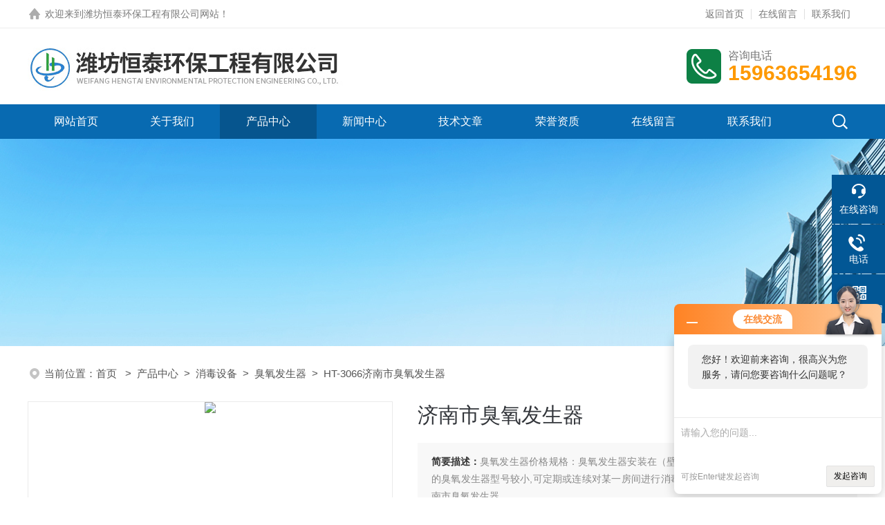

--- FILE ---
content_type: text/html; charset=utf-8
request_url: http://www.wf-hengtaihb.com/Products-20900904.html
body_size: 8615
content:
<!DOCTYPE html PUBLIC "-//W3C//DTD XHTML 1.0 Transitional//EN" "http://www.w3.org/TR/xhtml1/DTD/xhtml1-transitional.dtd">
<html xmlns="http://www.w3.org/1999/xhtml">
<head>
<meta http-equiv="Content-Type" content="text/html; charset=utf-8" />
<TITLE>济南市臭氧发生器HT-3066-潍坊恒泰环保工程有限公司</TITLE>
<META NAME="Keywords" CONTENT="济南市臭氧发生器">
<META NAME="Description" CONTENT="潍坊恒泰环保工程有限公司所提供的HT-3066济南市臭氧发生器质量可靠、规格齐全,潍坊恒泰环保工程有限公司不仅具有专业的技术水平,更有良好的售后服务和优质的解决方案,欢迎您来电咨询此产品具体参数及价格等详细信息！">
<link rel="stylesheet" type="text/css" href="/skins/616209/css/style.css">
<link rel="stylesheet" type="text/css" href="/skins/616209/css/swiper-bundle.min.css">
<script type="text/javascript" src="/skins/616209/js/jquery.min.js"></script>
<link rel="shortcut icon" href="/Skins/616209/favicon.ico" />

<!--此Js使手机浏览器的active为可用状态-->
<script type="text/javascript">
    document.addEventListener("touchstart", function () { }, true);
</script>

<!--导航当前状态 JS-->
<script language="javascript" type="text/javascript"> 
var nav= '3';
</script>
<!--导航当前状态 JS END-->
<script type="application/ld+json">
{
"@context": "https://ziyuan.baidu.com/contexts/cambrian.jsonld",
"@id": "http://www.wf-hengtaihb.com/Products-20900904.html",
"title": "济南市臭氧发生器HT-3066",
"pubDate": "2020-10-13T11:02:42",
"upDate": "2025-11-28T11:34:13"
    }</script>
<script type="text/javascript" src="/ajax/common.ashx"></script>
<script src="/ajax/NewPersonalStyle.Classes.SendMSG,NewPersonalStyle.ashx" type="text/javascript"></script>
<script type="text/javascript">
var viewNames = "";
var cookieArr = document.cookie.match(new RegExp("ViewNames" + "=[_0-9]*", "gi"));
if (cookieArr != null && cookieArr.length > 0) {
   var cookieVal = cookieArr[0].split("=");
    if (cookieVal[0] == "ViewNames") {
        viewNames = unescape(cookieVal[1]);
    }
}
if (viewNames == "") {
    var exp = new Date();
    exp.setTime(exp.getTime() + 7 * 24 * 60 * 60 * 1000);
    viewNames = new Date().valueOf() + "_" + Math.round(Math.random() * 1000 + 1000);
    document.cookie = "ViewNames" + "=" + escape(viewNames) + "; expires" + "=" + exp.toGMTString();
}
SendMSG.ToSaveViewLog("20900904", "ProductsInfo",viewNames, function() {});
</script>
<script language="javaScript" src="/js/JSChat.js"></script><script language="javaScript">function ChatBoxClickGXH() { DoChatBoxClickGXH('http://chat.hbzhan.com',626915) }</script><script>!window.jQuery && document.write('<script src="https://public.mtnets.com/Plugins/jQuery/2.2.4/jquery-2.2.4.min.js">'+'</scr'+'ipt>');</script><script type="text/javascript" src="http://chat.hbzhan.com/chat/KFCenterBox/616209"></script><script type="text/javascript" src="http://chat.hbzhan.com/chat/KFLeftBox/616209"></script><script>
(function(){
var bp = document.createElement('script');
var curProtocol = window.location.protocol.split(':')[0];
if (curProtocol === 'https') {
bp.src = 'https://zz.bdstatic.com/linksubmit/push.js';
}
else {
bp.src = 'http://push.zhanzhang.baidu.com/push.js';
}
var s = document.getElementsByTagName("script")[0];
s.parentNode.insertBefore(bp, s);
})();
</script>
<meta name="mobile-agent" content="format=html5;url=http://m.wf-hengtaihb.com/products-20900904.html">
<script type="text/javascript">
if(navigator.userAgent.match(/(iPhone|iPod|Android|ios)/i)){
    window.location = window.location.href.replace("www", "m");
}
</script>
</head>

<body>

<!--headtop 开始-->
<div class="ly_headtop">
	<div class="lyht_main">
    	<div class="lyht_fl"><img src="/skins/616209/images/home.png" />欢迎来到<a href="/">潍坊恒泰环保工程有限公司网站</a>！</div>
        <div class="lyht_fr"><a href="/">返回首页</a><em></em><a href="/order.html" rel="nofollow">在线留言</a><em></em><a href="/contact.html" rel="nofollow">联系我们</a></div>
        <div class="clear"></div>
    </div>
</div>
<!--headtop 结束-->


<!--头部 开始-->
<div class="ly_top">
	<div class="lytop_main">
    	<div class="ly_logo">
        	<a href="index.html"><img src="/skins/616209/images/logo.jpg" alt="潍坊恒泰环保工程有限公司"/></a>
        </div>                
        <div class="ly_tel">
            <span>咨询电话</span>
            <p>15963654196</p>
        </div>
        
        <div class="clear"></div>        
    </div>
</div>
<!--导航栏 开始-->
<div class="ly_nav">
    <!-- 控制menu -->
    <div class="nav_menu">
        <span></span>
        <span></span>
        <span></span>
    </div>        
    <!-- 菜单 -->
    <div class="nav_list">
        <ul>
            <li id="navId1"><a href="/index.html">网站首页</a></li>
            <li id="navId2"><a href="/aboutus.html" rel="nofollow">关于我们</a></li>
            <li id="navId3"><a href="/products.html">产品中心</a></li>
            <li id="navId4"><a href="/news.html">新闻中心</a> </li>
            <li id="navId5"><a href="/article.html">技术文章</a></li>
            <li id="navId6"><a href="/honor.html" rel="nofollow">荣誉资质</a></li>
            <li id="navId7"><a href="/order.html" rel="nofollow">在线留言</a></li>
            <li id="navId8"><a href="/contact.html" rel="nofollow">联系我们</a></li>
        </ul>
        <div class="nav_mask"></div>
        <div class="ly_ScBtn"><a onclick="test(this)"><img src="/skins/616209/images/ss_icon.png" /></a></div>
    </div>
    
    <div class="Sc_main" id="Sc">
        <div class="ss_con">
            <form action="/products.html" method="post" onsubmit="return checkFrom(this);">
                <input name="keyword" type="text" class="ss_input" placeholder="请输入产品名称" />
                <input type="submit" class="ss_btn" value="" />            
            </form>
            <div class="ss_close"><a onclick="test(this)"><img src="/skins/616209/images/close.png" /></a></div>
        </div>
    </div>
   
    
    <script type="text/javascript">
        function test(obj){
            var div=document.getElementById("Sc");
            if(div.style.display=="block"){
                div.style.display="none";
            }else{
                div.style.display="block";
            }
        }
    </script>
    
    <script language="javascript" type="text/javascript">
	try {
		document.getElementById("navId" + nav).className = "active";
	}
	catch (e) {}
</script>
    
</div>
<!--导航栏 结束-->
<script type="text/javascript">
	$('.nav_mask').click(function(){
		$('.nav_list').removeClass('open')
	})
	$('.nav_menu,.nav_list').click(function(e){
		e.stopPropagation();
	})
	$('.ly_nav').find('.nav_menu').click(function(e){
		$('.nav_list').toggleClass('open')
	})
	$(function () {
		$(".nav_list ul li i").click(function(){
			var b=false;
			if($(this).attr("class")=="cur"){
			   b=true;
			}
			$(".nav_list ul li ul").prev("i").removeClass("cur");
			$(".nav_list>ul>li").children("ul").slideUp("fast");
			if(!b){
				$(this).addClass("cur");
				$(this).siblings("ul").slideDown("fast");
			}
		})
	});
</script>
<!--头部 结束-->


<!--ny_banner 开始-->
<div class="ny_banner"><img src="/skins/616209/images/ny_banner1.jpg" /></div>
<!--ny_banner 结束-->


<script src="http://www.hbzhan.com/mystat.aspx?u=hengtaihuanbao"></script>


<!--面包屑 开始-->
<div class="ly_crumb">
	<img src="/skins/616209/images/crumb_icon.png" /><p>当前位置：<a href="/">首页 </a>&nbsp;&nbsp;>&nbsp;&nbsp;<a href="/products.html">产品中心</a>&nbsp;&nbsp;>&nbsp;&nbsp;<a href="/ParentList-1177681.html">消毒设备</a>&nbsp;&nbsp;>&nbsp;&nbsp;<a href="/SonList-1177705.html">臭氧发生器</a>&nbsp;&nbsp;>&nbsp;&nbsp;HT-3066济南市臭氧发生器
            
              </p>
</div>
<!--面包屑 结束-->


<!--内页-产品详情 开始-->
<div class="ly_NyProDetail">

	<!--pro_detail_main start-->
    <div class="pro_detail_main"> 
        <div class="prodetail_img">
    
            <div id="preview">
                        
                        <div class="jqzoom" id="spec-n1">
                             
                            <div id="ceshi" style="">
                            <img src="http://img68.hbzhan.com/gxhpic_d2c446a6c7/fb78668e8aa1578426942aa68917faf713cc0d00d618a6e84d5c499b7580ea06795246ff89a882c4.jpg" jqimg="http://img68.hbzhan.com/gxhpic_d2c446a6c7/fb78668e8aa1578426942aa68917faf713cc0d00d618a6e84d5c499b7580ea06795246ff89a882c4.jpg" />
                            </div>
                           
                        </div>
                        <div id="spec-n5">
                            <!--<div class="control" id="spec-left">
                                <img src="/Skins/616209/images/left.jpg" />
                            </div>-->
                            <div id="spec-list">
                                <ul class="list-h"  >
                                
                                    <li><p><img  onclick="jQuery('.videoItem').hide();mybaidu.window.SetPause();" src="http://img68.hbzhan.com/gxhpic_d2c446a6c7/fb78668e8aa1578426942aa68917faf713cc0d00d618a6e84d5c499b7580ea06795246ff89a882c4_800_800_5.jpg" alt="" data-zoom-image="http://img68.hbzhan.com/gxhpic_d2c446a6c7/fb78668e8aa1578426942aa68917faf713cc0d00d618a6e84d5c499b7580ea06795246ff89a882c4_800_800_5.jpg" onload="DrawImage(this,460,300)"></p></li>
                                
                                </ul>
                            </div>
                            <!--<div class="control" id="spec-right">
                                <img src="/Skins/616209/images/right.jpg" />
                            </div>	-->	
                        </div>
                    </div>
            <script type=text/javascript>
                $(function(){			
                   $("#ceshi").jqueryzoom({
                        xzoom:440,
                        yzoom:440,
                        offset:10,
                        position:"right",
                        preload:1,
                        lens:1
                    });							
                    /*$("#spec-list").jdMarquee({
                        deriction:"left",
                        step:1,
                        speed:4,
                        delay:10,
                        control:true,
                        _front:"#spec-right",
                        _back:"#spec-left"
                    });*/
                    $("#spec-list li").bind("mouseover",function(){
                        var src=$(this).children().children('img').attr("src");
                        $("#ceshi").css("width", "100%");
                        $("#ceshi").css("height", "100%");
                        $("#ceshi").css("position", "");
                        $("#spec-n1 img").eq(0).attr({
                            src:src.replace("\/n5\/","\/n1\/"),
                            jqimg:src.replace("\/n5\/","\/n0\/")
                        });
                        $("#spec-list li p").each(function(){
                            $(this).css({
                                "border":"1px solid #eaeaea"
                            });
                            })
                        $(this).children('p').css({
                            "border":"1px solid #086ab1"
                        });
                    });	
                })
            </script>
            <script type=text/javascript src="/skins/616209/js/lib.js"></script>
            <script type=text/javascript src="/skins/616209/js/zzsc.js"></script>  
        </div>
    
        
        <div class="pro_detail_text">
            <h1>济南市臭氧发生器</h1>
            <div class="jyms"><p><span>简要描述：</span>臭氧发生器价格规格：臭氧发生器安装在（壁挂或移动式）某一房间内此种安装方式的臭氧发生器型号较小,可定期或连续对某一房间进行消毒灭菌,也可采用移动方式,方便灵活。济南市臭氧发生器</p></div>
            <ul>
                <li><img src="/skins/616209/images/dot.png" />
                <span>产品型号：</span>HT-3066</li>
                <li><img src="/skins/616209/images/dot.png" />
                <span>厂商性质：</span>生产厂家</li>
                <li><img src="/skins/616209/images/dot.png" />
                <span>更新时间：</span>2025-11-28</li>
                <li><img src="/skins/616209/images/dot.png" />
                <span>访&nbsp;&nbsp;问&nbsp;&nbsp;量：</span>2010 
                </li>
                
            </ul>
            <div class="pro_detail_btn">
                <a href="#cpzx" class="prodtl_btn1" rel="nofollow">产品咨询</a><a href="/contact.html" target="_blank" class="prodtl_btn2" rel="nofollow">联系我们</a>
            </div>
        </div>
        <div class="clear"></div>
    </div>
    <!--pro_detail_main end-->
	
    <div class="lyNyProDetail_con">
    	<div class="lyNyProDetail_left lyNyPro_left">
        	<div class="h_left">
                <div class="cp_type">
                    <div class="hd"><p>产品分类</p></div>
                    <div class="bd">
                        <ul>
                        
                            <li>
                         <p><a href="/ParentList-1177681.html">消毒设备</a><span></span></p>
                                <div>
                                
                                <a href="/SonList-1177705.html">臭氧发生器</a>
                                
                                <a href="/SonList-1177704.html">次氯酸钠发生器</a>
                                
                                <a href="/SonList-1177689.html">二氧化氯消毒器</a>
                                
                                <a href="/SonList-1177688.html">紫外线消毒器</a>
                                    
                                </div>
                            </li>
                           
        <li><p><a href="/products.html" target="_blank">查看全部产品</a><span></span></p></li>
                        </ul>
                    </div>
                </div>
            </div>
            
            <!--相关文章 开始-->
            <div class="lyNy_Xgwz">
            	<div class="Xgwz_tit"><p>相关文章</p><span>Related Articles</span></div>
                <div class="Xgwz_list">
                	<ul>
                    
        <li><em></em><a href="/Article-737340.html" title="玻璃钢化粪池">玻璃钢化粪池</a></li>
                     
        <li><em></em><a href="/Article-725963.html" title="板框压滤机工作原理">板框压滤机工作原理</a></li>
                     
        <li><em></em><a href="/Article-765127.html" title="气浮机上溶气泵的操作方式">气浮机上溶气泵的操作方式</a></li>
                     
        <li><em></em><a href="/Article-754267.html" title="溶气气浮机的工作原理">溶气气浮机的工作原理</a></li>
                       
                      
                    </ul>
                </div>
            </div>
            <!--相关文章 结束-->
        </div>
        <script type="text/javascript" src="/skins/616209/js/pt_js.js"></script>
        
        <div class="lyNyProDetail_right">
        	<div class="lyNyProDetail_ConTit"><p>详细介绍</p></div>
            <div class="lyNyProDetail_ConText">
            	<p>臭氧发生器价格规格：臭氧发生器应用范围<br />1、化工氧化：臭氧作为氧化剂、催化剂和精制剂应用于化工、石油、造纸、纺织、制药和香精工业。臭氧的强氧化能力很容易打断烯烃、炔烃类有机物的碳链结合键，使其部分氧化后合成新的化合物。&nbsp;<br />2、纸浆漂白：臭氧在纸浆和造纸工业中，用于化学浆液漂白或机械浆液的机械特性的改善，减少纸浆漂白过程中氯 对环境的污染。&nbsp;<br />3、水处理：臭氧在水中对细菌、病毒等微生物杀灭率高速度快，对有机化合物等污染物质去除*而不产生二次污染，并能降低生化需氧量（BOD）和化学需氧量（COD），去除亚硝酸盐、悬浮固体及脱色。应用于城市污水处理、城市饮用水处理瓶装水、工业废水处理、海洋馆游泳池水循环和回用等。</p><p><img alt="" src="https://img72.hbzhan.com/gxhpic_d2c446a6c7/73c1482f3b90472ae171a2d5fae1fb41d294588bdf350ac3268609a1cbab32f60040271588e98645.jpg" /></p><p>臭氧发生器价格规格：臭氧浓度</p><p>臭氧为混合气体其浓度通常按质量比和体积比来表示。质量比是指单位体积内混合气体中含有多少质量的臭氧，常用单位mg/L、mg/m3或g/m3等表示。体积比是指单位体积内臭氧所占的体积含量或百分比含量，使用百分比表示如2%、5%、12%等。卫生行业常用ppm表示臭氧浓度，即每立方臭氧混合气体中臭氧占该体积的百万分之一为1ppm。臭氧浓度是衡量臭氧发生器技术含量和性能的重要指标。同等的工况条件下臭氧输出浓度越高其品质度就越高。影响臭氧浓度的主要因素有：</p><p>1、臭氧发生器的结构和加工精度；济南市臭氧发生器</p><p>2、冷却方式和条件；济南市臭氧发生器</p><p>3、驱动电压和驱动频率；</p><p>4、介电体材料；</p><p>5、原料气体中氧的含量及洁净和干燥度。</p><p>6、发生器电源系统的效率。</p>&nbsp; 
            </div>
            
            <div class="lyNyProDetail_ConTit" id="cpzx"><p>产品咨询</p></div>
            <div class="ly_msg"> <link rel="stylesheet" type="text/css" href="/css/MessageBoard_style.css">
<script language="javascript" src="/skins/Scripts/order.js?v=20210318" type="text/javascript"></script>
<a name="order" id="order"></a>
<div class="ly_msg" id="ly_msg">
<form method="post" name="form2" id="form2">
	<h3>留言框  </h3>
	<ul>
		<li>
			<h4 class="xh">产品：</h4>
			<div class="msg_ipt1"><input class="textborder" size="30" name="Product" id="Product" value="济南市臭氧发生器"  placeholder="请输入产品名称" /></div>
		</li>
		<li>
			<h4>您的单位：</h4>
			<div class="msg_ipt12"><input class="textborder" size="42" name="department" id="department"  placeholder="请输入您的单位名称" /></div>
		</li>
		<li>
			<h4 class="xh">您的姓名：</h4>
			<div class="msg_ipt1"><input class="textborder" size="16" name="yourname" id="yourname"  placeholder="请输入您的姓名"/></div>
		</li>
		<li>
			<h4 class="xh">联系电话：</h4>
			<div class="msg_ipt1"><input class="textborder" size="30" name="phone" id="phone"  placeholder="请输入您的联系电话"/></div>
		</li>
		<li>
			<h4>常用邮箱：</h4>
			<div class="msg_ipt12"><input class="textborder" size="30" name="email" id="email" placeholder="请输入您的常用邮箱"/></div>
		</li>
        <li>
			<h4>省份：</h4>
			<div class="msg_ipt12"><select id="selPvc" class="msg_option">
							<option value="0" selected="selected">请选择您所在的省份</option>
			 <option value="1">安徽</option> <option value="2">北京</option> <option value="3">福建</option> <option value="4">甘肃</option> <option value="5">广东</option> <option value="6">广西</option> <option value="7">贵州</option> <option value="8">海南</option> <option value="9">河北</option> <option value="10">河南</option> <option value="11">黑龙江</option> <option value="12">湖北</option> <option value="13">湖南</option> <option value="14">吉林</option> <option value="15">江苏</option> <option value="16">江西</option> <option value="17">辽宁</option> <option value="18">内蒙古</option> <option value="19">宁夏</option> <option value="20">青海</option> <option value="21">山东</option> <option value="22">山西</option> <option value="23">陕西</option> <option value="24">上海</option> <option value="25">四川</option> <option value="26">天津</option> <option value="27">新疆</option> <option value="28">西藏</option> <option value="29">云南</option> <option value="30">浙江</option> <option value="31">重庆</option> <option value="32">香港</option> <option value="33">澳门</option> <option value="34">中国台湾</option> <option value="35">国外</option>	
                             </select></div>
		</li>
		<li>
			<h4>详细地址：</h4>
			<div class="msg_ipt12"><input class="textborder" size="50" name="addr" id="addr" placeholder="请输入您的详细地址"/></div>
		</li>
		
        <li>
			<h4>补充说明：</h4>
			<div class="msg_ipt12 msg_ipt0"><textarea class="areatext" style="width:100%;" name="message" rows="8" cols="65" id="message"  placeholder="请输入您的任何要求、意见或建议"></textarea></div>
		</li>
		<li>
			<h4 class="xh">验证码：</h4>
			<div class="msg_ipt2">
            	<div class="c_yzm">
                    <input class="textborder" size="4" name="Vnum" id="Vnum"/>
                    <a href="javascript:void(0);" class="yzm_img"><img src="/Image.aspx" title="点击刷新验证码" onclick="this.src='/image.aspx?'+ Math.random();"  width="90" height="34" /></a>
                </div>
                <span>请输入计算结果（填写阿拉伯数字），如：三加四=7</span>
            </div>
		</li>
		<li>
			<h4></h4>
			<div class="msg_btn"><input type="button" onclick="return Validate();" value="提 交" name="ok"  class="msg_btn1"/><input type="reset" value="重 填" name="no" /></div>
		</li>
	</ul>	
    <input name="PvcKey" id="PvcHid" type="hidden" value="" />
</form>
</div>
</div>
    
    		<div class="ly_PrevNext">
                <ul>
                    <li>上一篇：<a href="/Products-20900855.html">HT-3056滨州市压力式净水器质量保证</a></li>
                    <li>下一篇：<a href="/Products-20902215.html">HT-3067邢台市次氯酸钠发生器</a></li>
                </ul>
            </div>
            
        </div>
        <div class="clear"></div>
    </div>
</div>
<!--内页-产品详情 结束-->


<!--底部 开始-->
<div class="ly_foot">
	<div class="ly_Ftmain">
        <div class="ly_Ftcon">
            <div class="ly_FtLeft">
            	<ul>
                	<li>
                    	<div class="Ft_tit">关于我们</div>
                        <a href="/aboutus.html" rel="nofollow">公司简介</a>
                        <a href="/news.html">新闻中心</a>
                        <a href="/article.html">技术文章</a>
                    </li>
                    <li>
                    	<div class="Ft_tit">产品中心</div>
                          
                          <a href="/ParentList-1177681.html">消毒设备</a>
                        
                    </li>
                    <li>
                    	<div class="Ft_tit">栏目导航</div>
                        <a href="/products.html">产品中心</a>
                        <a href="/honor.html" rel="nofollow">荣誉资质</a>
                    </li>
                    <li>
                    	<div class="Ft_tit">联系我们</div>
                        <a href="/order.html" rel="nofollow">在线留言</a>
                        <a href="/contact.html" rel="nofollow">联系方式</a>
                    </li>
                </ul>
            </div>
            <div class="ly_FtRight">
                <div class="ly_FtEwm">
                	<img src="/skins/616209/images/ewm1.jpg" />
                    <span>扫一扫，关注微信</span>
                </div>
            </div>
            <div class="clear"></div>
        </div>
    </div>
    <div class="ly_FtBottom">
    	<div class="FtBottom_mid">
        	<div class="Ft_Copy">&copy;2026 潍坊恒泰环保工程有限公司版权所有 All Rights Reserved.
            &nbsp;&nbsp;&nbsp;&nbsp;<a href="http://beian.miit.gov.cn" target="_blank" rel="nofollow">备案号：鲁ICP备17017685号-8</a>
            <p>技术支持：<a href="http://www.hbzhan.com" target="_blank" rel="nofollow">环保在线</a>
            &nbsp;&nbsp;&nbsp;&nbsp;<a href="http://www.hbzhan.com/login" target="_blank" rel="nofollow">管理登陆</a>
            &nbsp;&nbsp;&nbsp;&nbsp;<a href="/sitemap.xml" target="_blank">sitemap.xml</a></p></div>
        </div>
    </div>
</div>
<!--底部 结束-->

<!--右侧漂浮 begin-->
<div class="client-2"> 
    <ul id="client-2"> 
      <li class="my-kefu-liuyan"> 
       <div class="my-kefu-main"> 
        <div class="my-kefu-left"><a class="online-contact-btn" onclick="ChatBoxClickGXH()" href="#" target="_self"><i></i><p>在线咨询</p></a></div> <div class="my-kefu-right"></div> 
       </div>
      </li> 
      <li class="my-kefu-tel"> 
       <div class="my-kefu-tel-main"> 
        <div class="my-kefu-left"><a href="tel:0536-2116708"><i></i><p>电话</p></a></div> 
        <div class="my-kefu-tel-right">0536-2116708</div> 
       </div>
      </li>  
      <li class="my-kefu-weixin"> 
       <div class="my-kefu-main"> 
        <div class="my-kefu-left"><i></i><p>微信扫一扫</p></div> 
        <div class="my-kefu-right"> </div> 
        <div class="my-kefu-weixin-pic"><img src="/skins/616209/images/ewm1.jpg"> </div> 
       </div>
      </li> 
      <li class="my-kefu-ftop"> 
       <div class="my-kefu-main"> 
        <div class="my-kefu-left"><a href="javascript:;"><i></i><p>返回顶部</p></a> </div> 
        <div class="my-kefu-right"> </div> 
       </div>
      </li> 
    </ul> 
</div>
<!--右侧漂浮 end-->
<script type="text/javascript" src="/skins/616209/js/qq.js"></script>


 <script type='text/javascript' src='/js/VideoIfrmeReload.js?v=001'></script>
  
</html>
</body>

--- FILE ---
content_type: text/css
request_url: http://www.wf-hengtaihb.com/skins/616209/css/style.css
body_size: 12822
content:
@charset "utf-8";
/* CSS Document */
/**common**/
*{ margin:0; padding:0;}
html, body { min-width:1280px;}
body, div,dl,dt,dd,ul,ol,li,h1,h2,h3,h4,h5,h6,pre,form,fieldset,input,textarea,blockquote,p { margin:0; padding:0; font:14px/1.5 Arial,\5FAE\8F6F\96C5\9ED1,Helvetica,sans-serif;}
table,td,tr,th { border-collapse: collapse; border-spacing: 0; font-size:14px;}
ol,ul {list-style:none;}
li { list-style-type:none;}
img { vertical-align:middle;border:0;}
h1,h2,h3,h4,h5,h6 { font-size:inherit; font-weight:normal;}
address,cite,code,em,th,i { font-weight:normal; font-style:normal;}
.clear { clear:both; *zoom:1;}
.clear:after { display:block; overflow:hidden; clear:both; height:0; visibility:hidden; content:".";}
a {text-decoration:none;}
a:visited { text-decoration:none;}
a:hover { text-decoration:none;}
a:active { text-decoration:none;}
.fl { float:left;}
.fr { float:right;}

/* 设置滚动条的样式 */
::-webkit-scrollbar { width:4px;}/* 滚动槽 */
::-webkit-scrollbar-track { background-color:#f0f0f0; border-radius:0px;}/* 滚动条滑块 */
::-webkit-scrollbar-thumb { background-color:#0a1a3e;}
::-webkit-scrollbar-thumb:window-inactive { background-color:#0a1a3e;}


/*headtop 开始 */
.ly_headtop { width:100%; height:40px; overflow:hidden; margin:0 auto; padding:0; background-color:#fff; border-bottom:1px solid #ededed;}
.ly_headtop .lyht_main { width:1200px; height:40px; overflow:hidden; margin:0 auto; padding:0;}
.lyht_main .lyht_fl { width:50%; height:40px; overflow:hidden; line-height:40px; color:#797979; font-size:14px; white-space:nowrap; text-overflow: ellipsis; float:left;}
.lyht_main .lyht_fr { width:50%; height:40px; overflow:hidden; line-height:40px; color:#797979; font-size:14px; text-align:right; float:right;}
.lyht_fl img { display:block; width:20px; height:20px; overflow:hidden; margin:10px 5px 10px 0; padding:0; float:left;}
.lyht_fl a { color:#797979;}
.lyht_fr a { display:inline-block; color:#797979; margin:0; padding:0 10px;}
.lyht_fl a:hover, .lyht_fr a:hover { color:#086ab1;}
.lyht_fr em { display:inline-block; width:1px; height:15px; overflow:hidden; margin:-2px 0 0; padding:0; vertical-align:middle; background-color:#dfdfdf;}
/*headtop 结束 */


/*头部 开始*/
.ly_top { width:100%; height:auto; margin:0 auto; padding:0; background-color:#fff; position:relative; overflow:hidden;}
.ly_top .lytop_main { width:1200px; height:110px; margin:0 auto; padding:0; position:relative;}
.lytop_main .ly_logo { height:70px; overflow:hidden; margin:20px 0; padding:0; float:left;}
.ly_logo a { display:block; width:560px; height:70px; overflow:hidden; margin:0 20px 0 0; padding:0; float:left;}
.ly_logo a img { display:block; width:100%; height:auto; margin:0; padding:0;}
.ly_logo .logo_text { height:50px; overflow:hidden; margin:5px 0; padding:5px 0 5px 20px; border-left:1px solid #dfdfdf; float:left;}
.logo_text p { height:30px; line-height:30px; color:#3e3e3e; font-size:24px; font-weight:bold; margin:0; padding:0;}
.logo_text span { display:block; height:20px; line-height:20px; color:#797979; font-size:15px; text-align:center; margin:0; padding:0;}
.lytop_main .ly_tel { height:50px; overflow:hidden; margin:30px 0; padding:0 0 0 60px; background:url(../images/tel1.png) left center no-repeat; background-size:50px 50px; float:right;}
.ly_tel span { display:block; height:20px; line-height:20px; color:#777; font-size:16px; margin:0; padding:0;}
.ly_tel p { height:30px; line-height:30px; color:#fe9900; font-size:30px; font-weight:bold; margin:0; padding:0;}


/*导航栏 开始*/
.ly_nav { width:100%; height:50px; margin:0 auto; padding:0; background-color:#086ab1;}
.ly_nav li, .ly_nav a {	text-decoration: none; list-style: none;}
.ly_nav ::-webkit-scrollbar { display: none;}
.ly_nav .nav_list { width:1200px; margin:0 auto; position:relative; -webkit-box-sizing: border-box; box-sizing: border-box;}
.ly_nav .nav_list > ul > li { display:inline-block; width:11.6%; position: relative; list-style: none; padding:0; text-align:center; float:left; -webkit-box-sizing: border-box; -moz-box-sizing: border-box; box-sizing: border-box;}
.ly_nav .nav_list > ul > li:last-child { background:none;}
.ly_nav .nav_list > ul > li > a { display: inline-block; line-height: 50px; color: #fff; font-size: 16px; padding: 0; margin: 0; text-decoration: none; -webkit-box-sizing: border-box; -moz-box-sizing: border-box; box-sizing: border-box;}
.ly_nav .nav_list > ul > li:hover, .ly_nav .nav_list > ul > li.active { background-color: rgba(0, 0, 0, 0.2);}
.ly_nav .nav_list > ul > li:hover > a, .ly_nav .nav_list > ul > li.active > a { color: #fff;}
.ly_nav .nav_list > ul > li i { display:inline-block; width:20px; height:20px; background:url(../images/down.png) center center no-repeat; background-size:10px 10px; vertical-align:middle; cursor:pointer; margin:0;}
.ly_nav .nav_list > ul > li i.cur{ background:url(../images/up.png) center center no-repeat; background-size:10px 10px; text-decoration:none;}
.ly_nav .nav_list > ul > li ul { display:none; position:absolute; left:0; top:50px; z-index:9; width:100%; overflow:hidden; background-color:#fff; box-shadow:0 2px 4px rgba(0, 0, 0, 0.1);}
.ly_nav .nav_list > ul > li ul li { width:100%; overflow:hidden; margin:0 auto; padding:0;}
.ly_nav .nav_list > ul > li ul li a { display:block; width:100%; height:40px; overflow:hidden; line-height:40px; color:#333; font-size:14px; text-align:center; white-space:nowrap; text-overflow: ellipsis; margin:0 auto; padding:0; -webkit-box-sizing: border-box; -moz-box-sizing: border-box; box-sizing: border-box;}
.ly_nav .nav_list > ul > li ul li a:hover { color:#fff; background-color:#086ab1;}
.ly_nav .nav_menu { display: none;}

/*导航栏 结束*/

/*搜索 开始*/
.ly_ScBtn { width:50px; height:50px; overflow:hidden; margin:0; padding:0; position:absolute; top:0; right:0;}
.ly_ScBtn a { display:block; width:40px; height:40px; overflow:hidden; margin:0 auto; padding:5px; cursor:pointer;}
.ly_ScBtn a img { display:block; width:40px; height:40px; overflow:hidden; margin:0 auto; padding:0;}
.ly_ScBtn a:hover { background-color:rgba(0, 0, 0, 0.2);}

.Sc_main { display:none; width:1200px; height:80px; margin:0 0 0 -600px; padding:20px; background-color:#fff; box-shadow: 0 5px 10px rgba(0, 0, 0, 0.1); position:absolute; left:50%; top:201px; z-index:9; -webkit-box-sizing: border-box; -moz-box-sizing: border-box; box-sizing: border-box;}
.Sc_main .ss_con { width:100%; height:40px; overflow:hidden; margin:0 auto; padding:0 60px 0 0; position:relative; -webkit-box-sizing: border-box; -moz-box-sizing: border-box; box-sizing: border-box;}
.ss_con form { display:block; width:100%; height:40px; overflow:hidden; margin:0 auto; padding:0 80px 0 0; background-color:#f5f5f5; position:relative; -webkit-box-sizing: border-box; -moz-box-sizing: border-box; box-sizing: border-box;}
.ss_con form input.ss_input { width:100%; height:40px; overflow:hidden; line-height:40px; color:#666; font-size:15px; white-space:nowrap; text-overflow: ellipsis; margin:0; padding:0 20px; border:0; outline:none; background:none;}
.ss_con form input.ss_btn { display:block; width:80px; height:40px; overflow:hidden; margin:0; padding:0; background:#0d8045 url(../images/ss_icon.png) center center no-repeat; position:absolute; top:0; right:0; outline:none; border:0; cursor:pointer;}
.ss_con .ss_close { width:40px; height:40px; overflow:hidden; margin:0; padding:0; position:absolute; top:0; right:0;}
.ss_con .ss_close a { display:block; width:40px; height:40px; overflow:hidden; margin:0; padding:0; cursor:pointer;}

/*搜索 结束*/

/*头部 结束*/

/* banner 开始 */
.apple-banner { width: 100%; height: 600px; overflow: hidden;}
.apple-banner .swiper-container { width: 100%; height: 600px;}
.apple-banner .swiper-container .swiper-button-prev, .apple-banner .swiper-container .swiper-button-next { width: 15%; height: 100%; top:0; background:none; margin:0;}
.apple-banner .swiper-container .swiper-button-prev { left:0;}	
.apple-banner .swiper-container .swiper-button-next { right:0;}
.apple-banner .swiper-button-prev span, .apple-banner .swiper-button-next span { display:block; width: 64px; height: 64px; position: absolute; top: 50%; margin-top:-32px; border-radius: 100%; opacity: 0; -webkit-transition: opacity 0.5s ease; transition: opacity 0.5s ease;}
.apple-banner .swiper-button-prev span { background: rgba(0,0,0,0.6) url(../images/arrows1.png) center center no-repeat; left: 20px;}
.apple-banner .swiper-button-next span { background: rgba(0,0,0,0.6) url(../images/arrows2.png) center center no-repeat; right:20px;}
.apple-banner .swiper-button-prev:hover span, .apple-banner .swiper-button-next:hover span{ opacity: .6;}
/*分页器*/
.apple-banner .swiper-pagination{ top:auto; bottom:24px; background:none;}
.apple-banner .swiper-pagination-bullet { display: inline-block; width: 12px; margin: 0 6px; cursor: pointer; background: none; border-radius:0; opacity: 1; border-radius:6px;}
.apple-banner .swiper-pagination-bullet span { width: 12px; height: 12px; display: block; background: rgba(255, 255, 255, 1); border-radius:50%;}
.apple-banner .swiper-pagination-bullet-active span{ background-color: #086ab1;}
.apple-banner .autoplay .swiper-pagination-bullet-active span{ background: rgba(255,255,255,1);}
.apple-banner .swiper-pagination-bullet i{ background-color: #086ab1; height: 12px; transform:scaleX(0); transform-origin: 0; display: block;}
.apple-banner .autoplay .firsrCurrent i{ transition:transform 2.9s linear; transform:scaleX(1); border-radius:6px;}
.apple-banner .autoplay .current i{ transition:transform 4s linear; transform:scaleX(1); border-radius:6px;}
.apple-banner .autoplay .replace span{ background-color:#fff;}

/* banner 结束 */


/*热门关键词&搜索 开始*/
.ly_hotkw_search { width:100%; height:70px; margin:0 auto; padding:0; background-color:#fff; box-shadow:0 4px 8px rgba(0, 0, 0, 0.1); position:relative; z-index:9;}
.ly_hotkw_search .hotkw_search { width:1200px; height:100%; overflow:hidden; margin:0 auto; padding:15px 0; -webkit-box-sizing: border-box; -moz-box-sizing: border-box; box-sizing: border-box;}
.hotkw_search .hotkw_left { float:left; width:66%; height:40px; overflow:hidden; line-height:40px; color:#797979; font-size:14px; white-space:nowrap; text-overflow: ellipsis; margin:0; padding:0;}
.hotkw_search .hotkw_left span { color:#32353a;}
.hotkw_search .hotkw_left a { color:#797979;}
.hotkw_search .hotkw_left a:hover { color:#086ab1;}
.hotkw_search .search_right { float:right; width:30%; height:40px; overflow:hidden; margin:0; padding:0 80px 0 0; position:relative; -webkit-box-sizing: border-box; -moz-box-sizing: border-box; box-sizing: border-box;}
.hotkw_search .search_right .sc_ipt { width:100%; height:40px; overflow:hidden; margin:0; padding:0;}
.search_right .sc_ipt input { display:block; width:100%; height:40px; overflow:hidden; line-height:38px; color:#777; font-size:14px; white-space:nowrap; text-overflow: ellipsis; border:1px solid #dfdfdf; border-right:0; background:#fff url(../images/sc_btn.png) 9px 9px no-repeat; outline:none; margin:0; padding:0 9px 0 39px; -webkit-box-sizing: border-box; -moz-box-sizing: border-box; box-sizing: border-box;}
.hotkw_search .search_right .sc_btn { width:80px; height:40px; overflow:hidden; margin:0; padding:0; position:absolute; top:0; right:0;}
.search_right .sc_btn input { display:block; width:100%; height:40px; overflow:hidden; line-height:40px; color:#fff; font-size:16px; text-align:center; background-color:#cf2333; border:none; outline:none; cursor:pointer;}

/*热门关键词&搜索 结束*/


/*首页-大标题 开始*/
.ly_title { width:100%; max-width:1200px; overflow:hidden; margin:0 auto 30px; padding:0;}
.ly_title p { width:100%; height:40px; overflow:hidden; line-height:40px; color:#086ab1; font-size:32px; font-weight:bold; text-align:center; margin:0 auto 8px; padding:0;}
.ly_title p font { color:#34313a;}
.ly_title span { display:block; width:100%; height:auto; overflow:hidden; line-height:24px; color:#797979; font-size:14px; text-align:center; margin:0 auto; padding:0;}
.ly_title1 p, .ly_title1 p font, .ly_title1 span { color:#fff;}

.ly_title0 { width:100%; height:60px; overflow:hidden; margin:0 auto 40px; padding:0; position:relative;}
.ly_title0 span { display:block; width:100%; height:40px; line-height:40px; color:#f0f0f0; font-size:44px; font-weight:bold; text-align:center; margin:0; padding:0;}
.ly_title0 p { display:block; width:100%; height:40px; line-height:40px; color:#0d8045; font-size:36px; font-weight:bold; text-align:center; margin:0; padding:0; position:absolute; left:0; top:20px;}
.ly_title1 span { color:rgba(255, 255, 255, 0.1);}
.ly_title1 p { color:#fff;}

/*首页-大标题 结束*/


/*首页-产品中心 开始*/
.ly_idxPro { width:100%; height:auto; margin:0 auto; padding:60px 0 30px; background-color:#fff;}
.ly_idxPro .lyIdxPro_main { width:1200px; height:auto; margin:0 auto; padding:0;}
.lyIdxPro_main .lyIdxPro_left { width:25%; overflow:hidden; margin:0; padding:0; float:left;}
.lyIdxPro_main .lyIdxPro_right { width:72%; height:auto; min-height:320px; margin:0; padding:0; float:right;}

.lyIdxPro_right .lyIdxPro_Tj { width:100%; overflow:hidden; margin:0 auto 30px; padding:29px; background-color:#fff; border:1px solid #dfdfdf; border-top:4px solid #086ab1; -webkit-box-sizing: border-box; -moz-box-sizing: border-box; box-sizing: border-box;}
.lyIdxPro_Tj .lyTjpro_img { width:42%; height:240px; overflow:hidden; margin:0; padding:0; float:left;}
.lyTjpro_img a { display:block; width:100%; height:100%; overflow:hidden; margin:0 auto; padding:0; position:relative;}
.lyTjpro_img a img { display:block; max-width:100%; max-height:100%; margin:auto; padding:0; position:absolute; left:0; top:0; right:0; bottom:0;}
.lyIdxPro_Tj .lyTjpro_text { width:56%; height:240px; margin:0; padding:20px; background-color:#fff; box-shadow:0 0 10px rgba(0, 0, 0, 0.1); float:right; -webkit-box-sizing: border-box; -moz-box-sizing: border-box; box-sizing: border-box;}
.lyTjpro_text a { display:block; width:100%; height:40px; overflow:hidden; line-height:40px; color:#086ab1; font-size:24px; font-weight:bold; white-space:nowrap; text-overflow: ellipsis; margin:0 auto 19px; padding:0; border-bottom:1px solid #dfdfdf;}
.lyTjpro_text p { width:100%; height:140px; overflow:hidden; line-height:28px; color:#777; font-size:15px; text-align:justify; display: -webkit-box; -webkit-line-clamp: 5; -webkit-box-orient: vertical; text-overflow: ellipsis;}

.lyIdxPro_right .lyIdxPro_list { width:100%; height:auto; margin:0 auto; padding:0;}
.lyIdxPro_list ul li { width:31%; height:auto; margin:0 3.5% 30px 0; padding:0; background-color:#fff; border:1px solid #dfdfdf; float:left; -webkit-box-sizing: border-box; -moz-box-sizing: border-box; box-sizing: border-box;}
.lyIdxPro_list ul li:nth-child(3n+3) { margin:0 0 30px;}
.lyIdxPro_list ul li:hover { border:1px solid #fff; box-shadow:0 5px 10px rgba(0, 0, 0, 0.15);}
.lyIdxPro_list ul li .lyIdxPro_img { width:100%; height:204px; overflow:hidden; margin:0 auto; padding:0; background-color:#fff; position:relative;}
.lyIdxPro_list ul li .lyIdxPro_img a img.idxPro_img { display:block; max-width:100%; max-height:100%; margin:auto; padding:0; position:absolute; left:0; top:0; right:0; bottom:0; z-index:1; transition: all 0.5s; -webkit-transition: all 0.5s; -moz-transition: all 0.5s; -o-transition: all 0.5s;}
.lyIdxPro_list ul li:hover .lyIdxPro_img a img.idxPro_img { -webkit-transform: scale(1.1);-moz-transform: scale(1.1);transform: scale(1.1);}
.lyIdxPro_list ul li .lyIdxPro_img a i.idxPro_mask { display:none; width:100%; height:100%; overflow:hidden; margin:0; padding:0; background:rgba(8, 106, 177, 0.9) url(../images/eye.png) center center no-repeat; position:relative; left:0; top:0; z-index:2;}
.lyIdxPro_list ul li:hover .lyIdxPro_img a i.idxPro_mask { display:block;}

.lyIdxPro_list ul li .lyIdxPro_text { padding:10px 15px;}
.lyIdxPro_list ul li .lyIdxPro_text a.lyIdxPro_name { display:block; width:100%; height:32px; overflow:hidden; line-height:32px; color:#333; font-size:16px; white-space:nowrap; text-overflow: ellipsis; margin:0 auto; padding:0 0 8px;}
.lyIdxPro_list ul li:hover .lyIdxPro_text a.lyIdxPro_name { color:#086ab1;}
.lyIdxPro_list ul li .lyIdxPro_text em { display:block; width:48px; height:3px; overflow:hidden; margin:0 0 10px; padding:0; background-color:#086ab1;}
.lyIdxPro_list ul li .lyIdxPro_text p { width:100%; height:44px; overflow:hidden; line-height:22px; color:#999; font-size:14px; text-align:justify; display: -webkit-box; -webkit-box-orient: vertical; -webkit-line-clamp: 2; margin:0 auto; padding:0;}


/*产品分类 开始*/
.lyIdxPro_left .h_left { width:100%; overflow:hidden; background-color:#fff; margin:0;}
.lyIdxPro_left .cp_type {}

.lyIdxPro_left .cp_type .hd { text-align:center; background-color:#025795; padding:20px;}
.lyIdxPro_left .cp_type .hd p { height:40px; line-height:40px; font-size:28px; font-weight:bold; color:#fff;}
.lyIdxPro_left .cp_type .hd p:before { content:''; display:inline-block; width:28px; height:28px; background:url(../images/mulu_tlt.png) center center no-repeat; margin-right:5px; vertical-align:middle; margin-top:-3px;}
.lyIdxPro_left .cp_type .hd span { display:block; height:20px; line-height:20px; font-size:14px; color:#fff; text-transform:uppercase;}

.lyIdxPro_left .cp_type .bd { min-height:320px; border-top:0; padding:0; background-color:#e8f1f8;}
.lyIdxPro_left .cp_type .bd ul li { border-bottom:1px solid #fff;}
.lyIdxPro_left .cp_type .bd ul li.on { border:0; margin-bottom:1px;}
.lyIdxPro_left .cp_type .bd ul li p { height:60px; line-height:60px;}
.lyIdxPro_left .cp_type .bd ul li p a { display:block; width:80%; padding:0 0 0 20px; overflow: hidden; line-height:60px; color:#333; font-size:16px; white-space:nowrap; text-overflow: ellipsis; float:left; -webkit-box-sizing: border-box; -moz-box-sizing: border-box; box-sizing: border-box;}
.lyIdxPro_left .cp_type .bd ul li p span { display:block; width:20%; height:100%; background:url(../images/mulu1.png) center center no-repeat; cursor:pointer; float:left;}
.lyIdxPro_left .cp_type .bd ul li div { display:none; background:#fff; border-left: 1px solid #e8f1f8; border-right: 1px solid #e8f1f8;}
.lyIdxPro_left .cp_type .bd ul li div a { display:block; height:48px; line-height:48px; color:#454545; font-size:14px; border-top:1px dashed #dfdfdf; padding:0 20px 0 36px; overflow: hidden; text-overflow: ellipsis; white-space:nowrap; background:url(../images/icon4.png) 20px center no-repeat;}
.lyIdxPro_left .cp_type .bd ul li div a:first-child { border-top:0;}
.lyIdxPro_left .cp_type .bd ul li p:hover, .lyIdxPro_left .cp_type .bd ul li.on p { background-color:#086ab1;}
.lyIdxPro_left .cp_type .bd ul li p:hover a, .lyIdxPro_left .cp_type .bd ul li.on p a { color:#fff;}
.lyIdxPro_left .cp_type .bd ul li p:hover span { background:url(../images/mulu2.png) center center no-repeat;}
.lyIdxPro_left .cp_type .bd ul li.on p span { background:url(../images/mulu3.png) center center no-repeat;}
.lyIdxPro_left .cp_type .bd ul li div a:hover { color:#086ab1; background:url(../images/icon5.png) 20px center no-repeat;}
.lyIdxPro_left .cp_type .bd ul a.ckqb { display:block; height:34px; line-height:34px; font-size:16px; color:#333; background:#f1f1f1; width:94%; margin:10px auto; text-align:center; overflow: hidden; text-overflow: ellipsis; white-space:nowrap;cursor:pointer;}

/*产品分类 结束*/
/*首页-产品中心 结束*/


/*首页-成功案例 开始*/
.ly_idxCase { width:100%; overflow:hidden; margin:0 auto; padding:60px 0; background:#0865a9 url(../images/case_bg.jpg) center center no-repeat; background-size: 1920px 560px;}
.ly_idxCase .lyIdxCase_main { width:1200px; overflow:hidden; margin:0 auto; padding:0; -webkit-box-sizing: border-box; -moz-box-sizing: border-box; box-sizing: border-box;}
.lyIdxCase_main .lyIdxCase_list { width:100%; min-height:317px; overflow:hidden; margin:0 auto; padding:0;}
.lyIdxCase_list ul li { width:23.5%; height:auto; overflow:hidden; margin:0 2% 0 0; padding:10px; background-color:#fff; float:left; -webkit-box-sizing: border-box; -moz-box-sizing: border-box; box-sizing: border-box;}
.lyIdxCase_list ul li:nth-child(4) { margin:0;}
.lyIdxCase_list ul li .lyIdxCase_img { width:100%; height:200px; overflow:hidden; margin:0 auto; padding:0;}
.lyIdxCase_list ul li .lyIdxCase_img a { display:block; width:100%; height:100%; overflow:hidden; margin:0 auto; padding:0; position:relative;}
.lyIdxCase_list ul li .lyIdxCase_img a img { display:block; max-width:100%; max-height:100%; margin:auto; padding:0; position:absolute; left:0; top:0; right:0; bottom:0;transition: all 0.5s; -webkit-transition: all 0.5s; -moz-transition: all 0.5s; -o-transition: all 0.5s;}
.lyIdxCase_list ul li:hover .lyIdxCase_img a img { -webkit-transform: scale(1.1);-moz-transform: scale(1.1);transform: scale(1.1);}
.lyIdxCase_list ul li .lyIdxCase_text { width:100%; overflow:hidden; margin:0 auto; padding:0;}
.lyIdxCase_list ul li .lyIdxCase_text a { display:block; width:100%; height:40px; overflow:hidden; line-height:40px; color:#333; font-size:16px; white-space:nowrap; text-overflow: ellipsis; margin:0 auto; padding:0;}
.lyIdxCase_list ul li:hover .lyIdxCase_text a { color:#086ab1;}
.lyIdxCase_list ul li .lyIdxCase_text em { display:block; width:48px; height:3px; overflow:hidden; margin:0 0 10px; padding:0; background-color:#086ab1;}
.lyIdxCase_list ul li .lyIdxCase_text p { width:100%; height:44px; overflow:hidden; line-height:22px; color:#999; font-size:14px; text-align:justify; display: -webkit-box; -webkit-box-orient: vertical; -webkit-line-clamp: 2; margin:0 auto; padding:0;}

.lSSlideOuter .lSPager.lSpg { display:none!important;}

/*首页-成功案例 结束*/


/*首页-关于我们 开始*/
.ly_idxAbout { width:1200px; overflow:hidden; margin:0 auto 60px; padding:0;}
.ly_idxAbout .idxAbout_main { width:100%; overflow:hidden; margin:0 auto; padding:0; background-color:#f2f7fd;}
.idxAbout_main .idxAbout_img { width:45%; overflow:hidden; margin:0; padding:0; float:left;}
.idxAbout_img img { display:block; width:100%; overflow:hidden; margin:0; padding:0;}
.idxAbout_main .idxAbout_text { width:55%; overflow:hidden; margin:0; padding:0 20px; float:right; -webkit-box-sizing: border-box; -moz-box-sizing: border-box; box-sizing: border-box;}
.idxAbout_text .idxAbout_con { width:100%; overflow:hidden; margin:0 auto; padding:30px 0; -webkit-box-sizing: border-box; -moz-box-sizing: border-box; box-sizing: border-box;}
.idxAbout_con .idxAbout_name { width:100%; overflow:hidden; line-height:40px; color:#333; font-size:22px; font-weight:bold; margin:0 auto 20px; padding:0 0 0 30px; position:relative; -webkit-box-sizing: border-box; -moz-box-sizing: border-box; box-sizing: border-box;}
.idxAbout_name em { display:block; width:20px; height:2px; overflow:hidden; margin:0; padding:0; background-color:#0d8045; position:absolute; left:0; top:19px;}
.idxAbout_con p { width:100%; height:140px; overflow:hidden; line-height:28px; color:#777; font-size:14px; text-align:justify; text-indent:2em; margin:0 auto; padding:0 0 0 30px; display: -webkit-box; -webkit-line-clamp: 5; -webkit-box-orient: vertical; text-overflow: ellipsis; -webkit-box-sizing: border-box; -moz-box-sizing: border-box; box-sizing: border-box;}
.idxAbout_con .idxAbout_btn { width:100%; overflow:hidden; margin:30px auto 0; padding:0 0 0 30px; -webkit-box-sizing: border-box; -moz-box-sizing: border-box; box-sizing: border-box;}
.idxAbout_btn a { display:block; width:120px; height:32px; overflow:hidden; line-height:32px; color:#fff; font-size:14px; text-align:center; background-color:#0969b3; margin:0 20px 0 0; padding:0; float:left; -webkit-box-sizing: border-box; -moz-box-sizing: border-box; box-sizing: border-box;}
.idxAbout_btn a:last-child { margin:0;}
.idxAbout_btn a:hover { background-color:#0d8045;}

.idxAbout_ul { width:100%; overflow:hidden; margin:30px auto 0; padding:0;}
.idxAbout_ul ul li { width:23.5%; overflow:hidden; margin:0 2% 0 0; padding:30px; border:1px solid #dfdfdf; float:left; -webkit-box-sizing: border-box; -moz-box-sizing: border-box; box-sizing: border-box;}
.idxAbout_ul ul li:nth-child(4) { margin:0;}
.idxAbout_ul ul li img { display:block; width:70px; height:70px; overflow:hidden; margin:0 auto 20px; padding:0;}
.idxAbout_ul ul li .idxAbout_ultit { width:100%; overflow:hidden; line-height:30px; color:#086ab1; font-size:18px; text-align:center; margin:0 auto; padding:0;}
.idxAbout_ul ul li em { display:block; width:40px; height:1px; overflow:hidden; background-color:#086ab1; margin:10px auto; padding:0;}
.idxAbout_ul ul li p { width:100%; height:48px; overflow:hidden; line-height:24px; color:#777; font-size:14px; text-align:center; margin:0 auto; padding:0; display: -webkit-box; -webkit-line-clamp: 3; -webkit-box-orient: vertical; text-overflow: ellipsis;}

/*首页-关于我们 结束*/


/*首页-橫幅广告 开始*/
.ly_idxAd { width:100%; height:220px; overflow:hidden; margin:60px auto; padding:0; position:relative;}
.ly_idxAd img { display:block; width:1920px; height:220px; margin:-110px 0 0 -960px; padding:0; position:absolute; left:50%; top:50%;}

/*首页-橫幅广告 结束*/


/*首页-公司新闻 开始*/
.ly_idxNews { width:1200px; height:auto; margin:60px auto; padding:0;}
.ly_idxNews .idxNews_main { width:100%; min-height:320px; overflow:hidden; margin:0 auto; padding:0;}

.idxNews_main .lyIdxNew_Tj { width:39%; overflow:hidden; margin:0; padding:0; float:left;}
.lyIdxNew_Tj .idxTjNew_img { width:100%; height:280px; overflow:hidden; margin:0 auto 20px; padding:0;position: relative;border:1px solid #dfdfdf;-webkit-box-sizing: border-box; -moz-box-sizing: border-box; box-sizing: border-box;}
.lyIdxNew_Tj .idxTjNew_img a img { display:block; max-width:100%; max-height:100%; margin:auto; padding:0; position:absolute; left:0; top:0; right:0; bottom:0; transition: all 0.5s; -webkit-transition: all 0.5s; -moz-transition: all 0.5s; -o-transition: all 0.5s;}
.lyIdxNew_Tj:hover .idxTjNew_img a img { -webkit-transform: scale(1.1);-moz-transform: scale(1.1);transform: scale(1.1);}
.lyIdxNew_Tj .idxTjNew_text { width:100%; overflow:hidden; margin:0 auto; padding:0;}
.lyIdxNew_Tj .idxTjNew_text a { display:block; width:100%; height:40px; overflow:hidden; line-height:40px; color:#333; font-size:18px; white-space:nowrap; text-overflow: ellipsis; margin:0 auto; padding:0;}
.lyIdxNew_Tj:hover .idxTjNew_text a { color:#086ab1;}
.lyIdxNew_Tj .idxTjNew_text span { display:block; width:100%; height:20px; overflow:hidden; line-height:20px; color:#999; font-size:14px; white-space:nowrap; text-overflow: ellipsis; margin:10px auto 12px; padding:0;}
.lyIdxNew_Tj .idxTjNew_text p { width:100%; height:48px; overflow:hidden; line-height:24px; color:#777; font-size:14px; text-align:justify; display: -webkit-box; -webkit-line-clamp: 2; -webkit-box-orient: vertical; text-overflow: ellipsis; margin:0 auto; padding:0;}

.idxNews_main .lyIdxNew_list { width:57%; height:auto; margin:0 auto; padding:0; float:right;}
.lyIdxNew_list ul li { width:100%; height:120px; margin:0 auto; padding:20px 0 19px 100px; background-color:#fff; border-bottom:1px solid #dfdfdf; position:relative; -webkit-box-sizing: border-box; -moz-box-sizing: border-box; box-sizing: border-box;}
.lyIdxNew_list ul li:first-child { height:100px; padding:0 0 19px 100px;}
.lyIdxNew_list ul li:last-child { height:100px; padding:20px 0 0 100px; border-bottom:0;}
.lyIdxNew_list ul li .lyIdxNew_time { width:80px; height:80px; overflow:hidden; margin:0; padding:15px 0; background-color:#e8f1f8; position:absolute; left:0; top:20px; -webkit-box-sizing: border-box; -moz-box-sizing: border-box; box-sizing: border-box;}
.lyIdxNew_list ul li:first-child .lyIdxNew_time { top:0;}
.lyIdxNew_list ul li .lyIdxNew_time span { display:block; width:100%; height:20px; overflow:hidden; line-height:20px; color:#086ab1; font-size:14px; text-align:center; margin:0 auto; padding:0;}
.lyIdxNew_list ul li .lyIdxNew_time p { width:100%; height:30px; overflow:hidden; line-height:30px; color:#086ab1; font-size:24px; font-weight:bold; text-align:center; margin:0 auto; padding:0;}
.lyIdxNew_list ul li:hover .lyIdxNew_time { background-color:#086ab1;}
.lyIdxNew_list ul li:hover .lyIdxNew_time span, .lyIdxNew_list ul li:hover .lyIdxNew_time p { color:#fff;}
.lyIdxNew_list ul li .lyIdxNew_text { width:100%; overflow:hidden; margin:0 auto; padding:0;}
.lyIdxNew_list ul li .lyIdxNew_text .lyIdxNew_name { width:100%; height:30px; overflow:hidden; line-height:30px; white-space:nowrap; text-overflow: ellipsis; margin:0 auto 2px; padding:0;}
.lyIdxNew_list ul li .lyIdxNew_text .lyIdxNew_name a { color:#333; font-size:18px;}
.lyIdxNew_list ul li .lyIdxNew_text p { width:100%; height:48px; overflow:hidden; line-height:24px; color:#797979; font-size:14px; margin:0 auto; padding:0; display: -webkit-box; -webkit-box-orient: vertical; -webkit-line-clamp: 2;}
.lyIdxNew_list ul li:hover .lyIdxNew_text .lyIdxNew_name a { color:#086ab1;}

/*首页-公司新闻 结束*/


/*首页-合作伙伴 开始*/
.ly_idxPartner { width:100%; overflow:hidden; margin:0 auto; padding:60px 0 40px; background-color:#f9f9f9;}
.ly_idxPartner .idxPartner_main { width:1200px; min-height:220px; overflow:hidden; margin:0 auto; padding:0;}
.idxPartner_main ul li { width:18.4%; height:100px; overflow:hidden; margin:0 2% 20px 0; padding:0; background-color:#fff; float:left; position:relative;}
.idxPartner_main ul li:nth-child(5n+5) { margin:0 0 20px;}
.idxPartner_main ul li img { display:block; max-width:100%; max-height:100%; margin:auto; padding:0; position:absolute; left:0; top:0; right:0; bottom:0;}

/*首页-合作伙伴 结束*/


/*首页-友情链接 开始*/
.ly_Links { width:100%; overflow:hidden; margin:0 auto; padding:0; background-color:#044b79;}
.ly_Links .lyLinks_main { width:1200px; overflow:hidden; margin:0 auto; padding:0; -webkit-box-sizing: border-box; -moz-box-sizing: border-box; box-sizing: border-box;}
.lyLinks_main .Lk_tit { display:inline-block; height:40px; overflow:hidden; line-height:40px; color:#fff; font-size:16px; margin:0 auto; padding:0 20px 0 52px; background:#155884 url(../images/lk_icon.png) 20px center no-repeat; border-radius:0 0 8px 8px;}
.lyLinks_main .Lk_list { width:100%; overflow:hidden; margin:0 auto; padding:10px 0;}
.lyLinks_main .Lk_list a { display:inline-block; height:40px; line-height:40px; color:rgba(255, 255, 255, 0.8); font-size:14px; margin:0; padding:0 20px;}
.lyLinks_main .Lk_list a:hover { color:#fff;}

/*首页-友情链接 结束*/

/*底部 开始*/
.ly_foot { width:100%; margin:0 auto; padding:0; background:#0366aa;}
.ly_foot .ly_Ftmain { width:100%; overflow:hidden; margin:0 auto; padding:40px 0 20px;}
.ly_Ftmain .ly_Ftcon { width:1200px; overflow:hidden; margin:0 auto; padding:0;}
.ly_Ftcon .ly_FtLeft { width:80%; overflow:hidden; margin:0; padding:0; float:left;}
.ly_FtLeft ul li { width:25%; overflow:hidden; margin:0; padding:0 40px 0 0; float:left; -webkit-box-sizing: border-box; -moz-box-sizing: border-box; box-sizing: border-box; max-height:190px;}
.ly_FtLeft ul li a { display:block; width:100%; height:36px; overflow:hidden; line-height:36px; color:rgba(255, 255, 255, 0.5); font-size:14px; white-space:nowrap; text-overflow: ellipsis; margin:0; padding:0;}
.ly_FtLeft ul li a:hover { color:#fff;}
.Ft_tit { width:100%; overflow:hidden; line-height:30px; color:#fff; font-size:20px; font-weight:bold; margin:0 auto 10px; padding:0;}

.ly_Ftcon .ly_FtRight { width:20%; overflow:hidden; margin:0; padding:0; float:right;}
.ly_FtRight p { width:100%; overflow:hidden; line-height:24px; color:rgba(255, 255, 255, 0.9); font-size:14px; margin:0 auto 20px; padding:0;}
.ly_FtRight .ly_FtEwm { width:100%; overflow:hidden; margin:0 auto; padding:0;}
.ly_FtEwm img { display:block; width:140px; height:140px; overflow:hidden; margin:0 auto 10px; padding:0;}
.ly_FtEwm span { display:block; width:100%; height:20px; overflow:hidden; line-height:20px; color:rgba(255, 255, 255, 0.5); font-size:14px; font-weight:bold; text-align:center;}
.ly_FtRight .ly_FtXx { width:100%; overflow:hidden; margin:20px auto 0; padding:0;}
.ly_FtXx p { width:100%; line-height:24px; color:rgba(255, 255, 255, 0.6); font-size:14px; text-align:justify; margin:0 auto 10px; padding:0;}

.ly_foot .ly_FtBottom { width:100%; height:auto; overflow:hidden; margin:0 auto; padding:0; background-color:#0366aa;}
.ly_foot .ly_FtBottom .FtBottom_mid { width:1200px; height:auto; overflow:hidden; margin:0 auto; padding:4px 0;}
.FtBottom_mid .Ft_Copy { width:100%; line-height:40px; color:rgba(255, 255, 255, 0.6); font-size:14px;}
.FtBottom_mid .Ft_Copy p { display:inline-block; line-height:40px; color:rgba(255, 255, 255, 0.6); font-size:14px; float:right;}
.FtBottom_mid .Ft_Copy a { color:rgba(255, 255, 255, 0.6);}
.FtBottom_mid .Ft_Copy a:hover { color:#fff;}
/*底部 结束*/




/*ny_banner 开始*/
.ny_banner { width:100%; height:300px; overflow:hidden; margin:0 auto; padding:0; background-color:#fff; position:relative;}
.ny_banner img { display:block; width:1920px; height:300px; overflow:hidden; margin:-150px 0 0 -960px; padding:0; position:absolute; left:50%; top:50%;}

/*ny_banner 结束*/


/*面包屑 开始*/
.ly_crumb { width:1200px; overflow:hidden; margin:20px auto; padding:0 0 0 24px; position:relative; -webkit-box-sizing: border-box; -moz-box-sizing: border-box; box-sizing: border-box;}
.ly_crumb img { display:block; width:20px; height:20px; overflow:hidden; margin:0; padding:0; position:absolute; left:0; top:10px;}
.ly_crumb p { width:100%; height:40px; overflow:hidden; line-height:40px; color:#545454; font-size:15px; white-space:nowrap; text-overflow: ellipsis; margin:0; padding:0;}
.ly_crumb p a { color:#545454;}
.ly_crumb p a:hover { color:#086ab1;}
.ly_crumb p span { color:#797979;}

.lm_nav {  width:1200px;margin:0 auto 45px;}
.lm_nav ul li{ float:left; width:25%; height:55px; line-height:55px; font-size:18px;text-align: center;border-right: 1px solid #fff;background: #eee;cursor: pointer;text-overflow: ellipsis;
overflow: hidden;white-space: nowrap;box-sizing: border-box;-moz-box-sizing: border-box;-webkit-box-sizing: border-box;-o-box-sizing: border-box;}
.lm_nav ul li:hover,.lm_nav li.on {background: url(../images/p16-icon6.png) no-repeat bottom center #086ab1;border-color: #086ab1;}
.lm_nav ul li:hover a,.lm_nav ul li.on a{ color:#fff;}
.lm_nav ul li a{ width:100%; height:100%; display:block; color:#666;}


/*内页-关于我们 开始*/
.ly_NyAboutus { width:100%; min-height: 480px; overflow:hidden; margin:0 auto; padding:0;}

/*关于我们-公司简介 开始*/
.ny_title, .ny_title1 { width:100%; overflow:hidden; margin:0 auto 30px; padding:0;}
.ny_title p, .ny_title1 p { width:100%; height:30px; overflow:hidden; line-height:30px; color:#32353a; font-size:28px; text-align:center; margin:0 auto; padding:0;}
.ny_title p i, .ny_title1 p i { display:inline-block; width:120px; height:1px; overflow:hidden; margin:-2px 20px 0; padding:0; vertical-align:middle; background-color:#dfdfdf;}
.ny_title1 p { color:#fff;}
.ny_title1 p i { background-color:rgba(255, 255, 255, 0.9);}

.ly_Gsjj { width:1200px; overflow:hidden; margin:0 auto 60px; padding:0;}
.lyGsjj_main { width:100%; overflow:hidden; margin:0 auto; padding:0;}
.lyGsjj_main .lyGsjj_img { width:50%; overflow:hidden; margin:0 40px 20px 0; padding:0; float:left;}
.lyGsjj_img img { display:block; width:100%; height:auto; margin:0; padding:0;}
.lyGsjj_main .lyGsjj_text { width:100%; margin:0; padding:0; -webkit-box-sizing: border-box; -moz-box-sizing: border-box; box-sizing: border-box;}
.lyGsjj_text p { line-height:32px; color:#787878; font-size:15px; text-align:justify; word-break: break-all; margin:0 auto; padding:0;}
.lyGsjj_text p span, .lyGsjj_text p em { color:#787878!important; font-family:Arial,\5FAE\8F6F\96C5\9ED1,Helvetica,sans-serif!important; font-size:14px!important; font-style:normal!important; font-weight:normal!important;}


/*关于我们-公司简介 结束*/

/*厂房展示-公司简介 开始*/
.ly_Workshop { width:100%; overflow:hidden; margin:60px auto 0; padding:60px 0; background-color:#f8f8f8;}
.ly_Workshop .lyWorkshop_main { width:1200px; overflow:hidden; margin:0 auto; padding:0;}
.lyWorkshop_main .lyWorkshop_con { width:100%; overflow:hidden; margin:0 auto; padding:0;}
.lyWorkshop_con p { width:100%; overflow:hidden; line-height:30px; color:#797979; font-size:15px; text-align:justify; margin:0 auto 25px; padding:0;}
.lyWorkshop_con ul li { width:23.5%; height:210px; overflow:hidden; margin:0 2% 0 0; padding:0; float:left; position:relative;}
.lyWorkshop_con ul li:nth-child(4) { margin:0;}
.lyWorkshop_con ul li img { display:block; max-width:100%; max-height:100%; margin:auto; padding:0; position:absolute; left:0; top:0; right:0; bottom:0; transition: all 0.5s; -webkit-transition: all 0.5s; -moz-transition: all 0.5s; -o-transition: all 0.5s;}
.lyWorkshop_con ul li:hover img { -webkit-transform: scale(1.1);-moz-transform: scale(1.1);transform: scale(1.1);}

/*厂房展示-公司简介 结束*/

/*内页-关于我们 结束*/


/*内页-产品中心 开始*/
.ly_NyProducts { width:100%; min-height: 480px; height:auto; margin:0 auto 60px; padding:0;}
.ly_NyProducts .lyNyPro_main { width:1200px; height:auto; margin:0 auto; padding:0;}
.lyNyPro_main .lyNyPro_left { width:25%; overflow:hidden; margin:0; padding:0; float:left;}
.lyNyPro_main .lyNyPro_right { width:72%; height:auto; margin:0; padding:0; float:right;}
.lyNyPro_right .lyNyPro_list { width:100%; height:auto; min-height:320px; margin:0 auto; padding:0;}

.lyNyPro_main .lyNyPro_right2 { width:100%; height:auto; margin:0; padding:0; float:right;}
.lyNyPro_right2 .lyNyPro_list { width:100%; height:auto; margin:0 auto; padding:0;}

.lyNyPro_list ul li { width:31%; height:auto; margin:0 3.5% 30px 0; padding:0; background-color:#fff; border:1px solid #dfdfdf; float:left; -webkit-box-sizing: border-box; -moz-box-sizing: border-box; box-sizing: border-box;}
.lyNyPro_list ul li:nth-child(3n+3) { margin:0 0 30px;}
.lyNyPro_list ul li:hover { border:1px solid #fff; box-shadow:0 5px 10px rgba(0, 0, 0, 0.15);}
.lyNyPro_list ul li .lyIdxPro_img { width:100%; height:204px; overflow:hidden; margin:0 auto; padding:0; background-color:#fff; position:relative;}
.lyNyPro_list ul li .lyIdxPro_img a img.idxPro_img { display:block; max-width:100%; max-height:100%; margin:auto; padding:0; position:absolute; left:0; top:0; right:0; bottom:0; z-index:1; transition: all 0.5s; -webkit-transition: all 0.5s; -moz-transition: all 0.5s; -o-transition: all 0.5s;}
.lyNyPro_list ul li:hover .lyIdxPro_img a img.idxPro_img { -webkit-transform: scale(1.1);-moz-transform: scale(1.1);transform: scale(1.1);}
.lyNyPro_list ul li .lyIdxPro_img a i.idxPro_mask { display:none; width:100%; height:100%; overflow:hidden; margin:0; padding:0; background:rgba(8, 106, 177, 0.9) url(../images/eye.png) center center no-repeat; position:relative; left:0; top:0; z-index:2;}
.lyNyPro_list ul li:hover .lyIdxPro_img a i.idxPro_mask { display:block;}

.lyNyPro_list ul li .lyIdxPro_text { padding:10px 15px;}
.lyNyPro_list ul li .lyIdxPro_text a { display:block; width:100%; height:32px; overflow:hidden; line-height:32px; color:#333; font-size:16px; text-align:center; white-space:nowrap; text-overflow: ellipsis; margin:0 auto; padding:0 0 8px;}
.lyNyPro_list ul li .lyIdxPro_text a.lyIdxPro_name { display:block; width:100%; height:32px; overflow:hidden; line-height:32px; color:#333; font-size:16px; text-align:left; white-space:nowrap; text-overflow: ellipsis; margin:0 auto; padding:0 0 8px;}
.lyNyPro_list ul li:hover .lyIdxPro_text a.lyIdxPro_name, .lyNyPro_list ul li:hover .lyIdxPro_text a { color:#086ab1;}
.lyNyPro_list ul li .lyIdxPro_text em { display:block; width:48px; height:3px; overflow:hidden; margin:0 0 10px; padding:0; background-color:#086ab1;}
.lyNyPro_list ul li .lyIdxPro_text p { width:100%; height:44px; overflow:hidden; line-height:22px; color:#999; font-size:14px; text-align:justify; display: -webkit-box; -webkit-box-orient: vertical; -webkit-line-clamp: 2; margin:0 auto; padding:0;}



/*内页-产品分类 开始*/
.lyNyPro_left .h_left { width:100%; overflow:hidden; background-color:#fff; margin:0 auto 30px;}
.lyNyPro_left .cp_type {}

.lyNyPro_left .cp_type .hd { text-align:center; background-color:#025795; padding:20px;}
.lyNyPro_left .cp_type .hd p { height:40px; line-height:40px; font-size:28px; font-weight:bold; color:#fff;}
.lyNyPro_left .cp_type .hd p:before { content:''; display:inline-block; width:28px; height:28px; background:url(../images/mulu_tlt.png) center center no-repeat; margin-right:5px; vertical-align:middle; margin-top:-3px;}
.lyNyPro_left .cp_type .hd span { display:block; height:20px; line-height:20px; font-size:14px; color:#fff; text-transform:uppercase;}

.lyNyPro_left .cp_type .bd { border-top:0; padding:0; background-color:#e8f1f8;}
.lyNyPro_left .cp_type .bd ul li { border-bottom:1px solid #fff;}
.lyNyPro_left .cp_type .bd ul li.on { border:0; margin-bottom:1px;}
.lyNyPro_left .cp_type .bd ul li p { height:60px; line-height:60px;}
.lyNyPro_left .cp_type .bd ul li p a { display:block; width:80%; padding:0 0 0 20px; overflow: hidden; line-height:60px; color:#333; font-size:16px; white-space:nowrap; text-overflow: ellipsis; float:left; -webkit-box-sizing: border-box; -moz-box-sizing: border-box; box-sizing: border-box;}
.lyNyPro_left .cp_type .bd ul li p span { display:block; width:20%; height:100%; background:url(../images/mulu1.png) center center no-repeat; cursor:pointer; float:left;}
.lyNyPro_left .cp_type .bd ul li div { display:none; background:#fff; border-left: 1px solid #e8f1f8; border-right: 1px solid #e8f1f8; border-bottom: 1px solid #e8f1f8;}
.lyNyPro_left .cp_type .bd ul li div a { display:block; height:48px; line-height:48px; color:#454545; font-size:14px; border-top:1px dashed #dfdfdf; padding:0 20px 0 36px; overflow: hidden; text-overflow: ellipsis; white-space:nowrap; background:url(../images/icon4.png) 20px center no-repeat;}
.lyNyPro_left .cp_type .bd ul li div a:first-child { border-top:0;}
.lyNyPro_left .cp_type .bd ul li p:hover, .lyNyPro_left .cp_type .bd ul li.on p { background-color:#086ab1;}
.lyNyPro_left .cp_type .bd ul li p:hover a, .lyNyPro_left .cp_type .bd ul li.on p a { color:#fff;}
.lyNyPro_left .cp_type .bd ul li p:hover span { background:url(../images/mulu2.png) center center no-repeat;}
.lyNyPro_left .cp_type .bd ul li.on p span { background:url(../images/mulu3.png) center center no-repeat;}
.lyNyPro_left .cp_type .bd ul li div a:hover { color:#086ab1; background:url(../images/icon5.png) 20px center no-repeat;}
.lyNyPro_left .cp_type .bd ul a.ckqb { display:block; height:34px; line-height:34px; font-size:16px; color:#333; background:#f1f1f1; width:94%; margin:10px auto; text-align:center; overflow: hidden; text-overflow: ellipsis; white-space:nowrap;cursor:pointer;}
.lyNyPro_left .cp_type .bd ul a.ckqb:hover { background:#086ab1; color:#fff;}

/*内页-产品分类 结束*/
/*内页-产品中心 结束*/


/*内页-产品列表 开始*/
.nyPro_list { width:100%; height:auto; min-height:320px; margin:0 auto; padding:0 0 0.1px;}
.nyPro_list ul li { width:100%; height:auto; margin:0 auto 20px; padding:0 0 20px; background-color:#fff; border-bottom:1px dashed #eaeaea; -webkit-box-sizing: border-box; -moz-box-sizing: border-box; box-sizing: border-box;}
.nyPro_list ul li:hover {}
.nyPro_list ul li .nyProList_img { width:27%; height:180px; overflow:hidden; margin:0; padding:0; background-color:#fff; border:1px solid #eaeaea; float:left; position:relative; -webkit-box-sizing: border-box; -moz-box-sizing: border-box; box-sizing: border-box;}
.nyPro_list ul li:hover .nyProList_img { border:0;}
.nyPro_list ul li .nyProList_img img.nyPro_img { display:block; max-width:100%; max-height:100%; margin:auto; padding:0; position:absolute; left:0; top:0; right:0; bottom:0; z-index:1; transition: all 0.5s; -webkit-transition: all 0.5s; -moz-transition: all 0.5s; -o-transition: all 0.5s;}
.nyPro_list ul li:hover .nyProList_img a img.nyPro_img { -webkit-transform: scale(1.1);-moz-transform: scale(1.1);transform: scale(1.1);}
.nyPro_list ul li .nyProList_img a i.nyPro_mask { display:none; width:100%; height:100%; overflow:hidden; margin:0; padding:0; background:rgba(24, 67, 122, 0.6) url(../images/eye.png) center center no-repeat; position:relative; left:0; top:0; z-index:2;}
.nyPro_list ul li:hover .nyProList_img a i.nyPro_mask { display:block;}

.nyPro_list ul li .nyProList_text { width:70%; height:180px; overflow:hidden; margin:0; padding:0; float:right;}
.nyPro_list ul li .nyProList_text .nyProList_name { width:100%; overflow:hidden; margin:0 auto 10px; padding:0;}
.nyProList_text .nyProList_name a { display:block; width:100%; height:30px; overflow:hidden; line-height:30px; color:#32353a; font-size:18px; white-space:nowrap; text-overflow: ellipsis; margin:0 auto; padding:0;}
.nyProList_text .nyProList_name a:hover { color:#086ab1;}
.nyPro_list ul li .nyProList_text .nyProList_ms { width:100%; overflow:hidden; margin:0 auto; padding:0;}
.nyProList_text .nyProList_ms p { width:100%; height:72px; overflow:hidden; line-height:24px; color:#797979; font-size:14px; display: -webkit-box; -webkit-line-clamp: 3; -webkit-box-orient: vertical; text-overflow: ellipsis; margin:0 auto; padding:0;}
.nyPro_list ul li .nyProList_text .nyProList_tips { width:100%; overflow:hidden; margin:36px auto 0; padding:0;}
.nyProList_text .nyProList_tips dl dd { display:inline-block; height:30px; overflow:hidden; line-height:30px; color:#797979; font-size:12px; white-space:nowrap; text-overflow: ellipsis; margin:0 10px 0 0; padding:0 10px; border:1px solid #eaeaea; float:left; max-width:153px;}
.nyProList_text .nyProList_tips dl dd img { display:inline-block; width:16px; height:16px; vertical-align:middle; margin:-2px 4px 0 0; padding:0;}
.nyProList_text .nyProList_tips dl dd span { color:#086ab1;}
.nyPro_list ul li .nyProList_text .nyProList_btn { width:100%; overflow:hidden; margin:0 auto; padding:0;}
.nyProList_text .nyProList_btn a { display:block; width:88px; height:34px; overflow:hidden; line-height:32px; color:#aaa; font-size:14px; text-align:center; margin:0 20px 0 0; padding:0; border:1px solid #dfdfdf; float:left; -webkit-box-sizing: border-box; -moz-box-sizing: border-box; box-sizing: border-box;}
.nyProList_text .nyProList_btn a:first-child { color:#fff; background-color:#2c64a1; border:1px solid #2c64a1;}
.nyProList_text .nyProList_btn a:hover { color:#fff; background-color:#086ab1; border:1px solid #086ab1;}

.lyNy_Xgwz { width:100%; overflow:hidden; margin:0 auto; padding:0;}
.lyNy_Xgwz .Xgwz_tit { overflow:hidden; margin:0 auto; padding:20px; background-color:#086ab1;}
.Xgwz_tit p { height:32px; line-height:32px; color:#fff; font-size:26px; font-weight:bold; text-align:center; margin:0 auto; padding:0;}
.Xgwz_tit span { display:block; height:20px; line-height:20px; color:#fff; font-size:14px; text-align:center; text-transform: uppercase; margin:0 auto; padding:0;}
.lyNy_Xgwz .Xgwz_list { width:100%; min-height: 150px; overflow:hidden; margin:0 auto; padding:0 19px; border:1px solid #dfdfdf; border-top:0; -webkit-box-sizing: border-box; -moz-box-sizing: border-box; box-sizing: border-box;}
.lyNy_Xgwz .Xgwz_list ul li { width:100%; overflow:hidden; margin:0 auto; padding:0 0 0 20px; border-bottom:1px dashed #dfdfdf; position:relative; -webkit-box-sizing: border-box; -moz-box-sizing: border-box; box-sizing: border-box;}
.lyNy_Xgwz .Xgwz_list ul li:last-child { border:0;}
.lyNy_Xgwz .Xgwz_list ul li em { display: block; width: 20px; height: 20px; overflow: hidden; margin: 0; padding: 0; background: url(../images/jt2.png) center center no-repeat; position: absolute; left: 0; top: 14px;}
.lyNy_Xgwz .Xgwz_list ul li:hover em { background: url(../images/jt3.png) center center no-repeat;}
.lyNy_Xgwz .Xgwz_list ul li a { display:block; width:100%; height:48px; overflow:hidden; line-height:48px; color:#32353a; font-size:15px; white-space:nowrap; text-overflow: ellipsis; margin:0 auto; padding:0;}
.lyNy_Xgwz .Xgwz_list ul li a:hover { color:#086ab1;}

/*内页-产品列表 结束*/


/*内页-新闻中心&技术文章 开始*/
.ly_NyNews { width:100%; min-height: 480px; height:auto; margin:0 auto 60px; padding:0;}
.ly_NyNews .lyNyNew_main { width:1200px; height:auto; min-height:320px; margin:0 auto; padding:0;}

.lyNyNew_main .lyNyNew_Tj { width:100%; overflow:hidden; margin:0 auto 30px; padding:20px 100px 20px 20px; background-color:#fafafa; position:relative; -webkit-box-sizing: border-box; -moz-box-sizing: border-box; box-sizing: border-box;}
.lyNyNew_Tj .lyNyNew_TjImg { width:31%; height:200px; overflow:hidden; margin:0; padding:0;background-color: #fff; position:relative; float:left;}
.lyNyNew_Tj .lyNyNew_TjImg a img { display:block; max-width:100%; max-height:100%; margin:auto; padding:0; position:absolute; left:0; top:0; right:0; bottom:0; transition: all 0.5s; -webkit-transition: all 0.5s; -moz-transition: all 0.5s; -o-transition: all 0.5s;}
.lyNyNew_Tj:hover .lyNyNew_TjImg a img { -webkit-transform: scale(1.1);-moz-transform: scale(1.1);transform: scale(1.1);}
.lyNyNew_Tj .lyNyNew_TjText { width:69%; height:200px; overflow:hidden; margin:0; padding:0 40px; border-right:1px solid #eaeaea; float:left; -webkit-box-sizing: border-box; -moz-box-sizing: border-box; box-sizing: border-box;}
.lyNyNew_Tj:hover .lyNyNew_TjText { border-right:1px solid #086ab1;}
.lyNyNew_Tj .lyNyNew_TjText .lyNyNew_TjName { width:100%; height:40px; overflow:hidden; line-height:40px; white-space:nowrap; text-overflow: ellipsis; margin:0 auto; padding:0;}
.lyNyNew_Tj .lyNyNew_TjText .lyNyNew_TjName a { color:#333; font-size:22px;}
.lyNyNew_Tj:hover .lyNyNew_TjText .lyNyNew_TjName a { color:#086ab1;}
.lyNyNew_Tj .lyNyNew_TjText .lyNyNew_TjTime { width:100%; height:30px; overflow:hidden; line-height:30px; color:#aaa; font-size:14px; margin:10px auto; padding:0;}
.lyNyNew_Tj .lyNyNew_TjText .lyNyNew_TjTime em { width:24px; height:1px; overflow:hidden; background-color:#aaa; margin:14px 10px 0 0; padding:0; float:left; transition: all 0.5s; -webkit-transition: all 0.5s; -moz-transition: all 0.5s; -o-transition: all 0.5s;}
.lyNyNew_Tj:hover .lyNyNew_TjText .lyNyNew_TjTime em { width:48px;}
.lyNyNew_Tj .lyNyNew_TjText .lyNyNew_TjMs { width:100%; overflow:hidden; margin:20px auto 0; padding:0;}
.lyNyNew_Tj .lyNyNew_TjText .lyNyNew_TjMs p { width:100%; height:84px; overflow:hidden; line-height:28px; color:#666; font-size:15px; text-align:justify; text-indent:0; display: -webkit-box; -webkit-line-clamp: 3; -webkit-box-orient: vertical; text-overflow: ellipsis; margin:0 auto; padding:0; transition: all 0.5s; -webkit-transition: all 0.5s; -moz-transition: all 0.5s; -o-transition: all 0.5s;}
.lyNyNew_Tj:hover .lyNyNew_TjText .lyNyNew_TjMs p { text-indent:2em;}
.lyNyNew_Tj .lyNyNew_TjMore { width:100px; height:200px; overflow:hidden; margin:0; padding:0; background:url(../images/jt9.png) center center no-repeat; position:absolute; top:20px; right:0;}
.lyNyNew_Tj:hover .lyNyNew_TjMore { background:url(../images/jt10.png) center center no-repeat;}

.lyNyNew_main .lyNyNew_list { width:100%; height:auto; margin:0 auto 60px; padding:0;}
.lyNyNew_list ul li { width:100%; height:auto; margin:0 auto; padding:30px 100px 30px 0; background-color:#fff; border-bottom:1px solid #eaeaea; position:relative; -webkit-box-sizing: border-box; -moz-box-sizing: border-box; box-sizing: border-box;}

.lyNyNew_list ul li .lyNyNew_name { width:100%; height:30px; overflow:hidden; line-height:30px; white-space:nowrap; text-overflow: ellipsis; margin:0 auto; padding:0;}
.lyNyNew_list ul li .lyNyNew_name a { color:#333; font-size:18px;}
.lyNyNew_list ul li:hover .lyNyNew_name a { color:#086ab1;}
.lyNyNew_list ul li .lyNyNew_time { width:100%; height:30px; overflow:hidden; line-height:30px; color:#aaa; font-size:14px; margin:4px auto; padding:0;}
.lyNyNew_list ul li .lyNyNew_time em { width:24px; height:1px; overflow:hidden; background-color:#aaa; margin:14px 10px 0 0; padding:0; float:left; transition: all 0.5s; -webkit-transition: all 0.5s; -moz-transition: all 0.5s; -o-transition: all 0.5s;}
.lyNyNew_list ul li:hover .lyNyNew_time em { width:48px;}
.lyNyNew_list ul li .lyNyNew_ms { width:100%; overflow:hidden; margin:0 auto; padding:0;}
.lyNyNew_list ul li .lyNyNew_ms p { width:100%; height:48px; overflow:hidden; line-height:24px; color:#797979; font-size:14px; text-indent:0; display: -webkit-box; -webkit-line-clamp: 2; -webkit-box-orient: vertical; text-overflow: ellipsis; margin:0 auto; padding:0; transition: all 0.5s; -webkit-transition: all 0.5s; -moz-transition: all 0.5s; -o-transition: all 0.5s;}
.lyNyNew_list ul li:hover .lyNyNew_ms p { text-indent:2em;}
.lyNyNew_list ul li .lyNyNew_more { width:40px; height:40px; overflow:hidden; margin:-20px 0 0; padding:0; background:url(../images/jt7.png) center center no-repeat; position:absolute; top:50%; right:30px;}
.lyNyNew_list ul li:hover .lyNyNew_more { background:url(../images/jt8.png) center center no-repeat;}

/*内页-新闻中心&技术文章 结束*/


/*分页样式 开始*/
#fengye { text-align: center; margin: 30px auto 0; color: #555; font-size:14px;}
#fengye a { display: inline-block; padding: 0 10px; background: #eaeaea; height: 30px; line-height: 30px; text-align: center; margin: 0 5px; border-radius: 2px; color: #555; font-size:14px;}
#fengye a:hover { background: #086ab1; color: #ffffff; }
#fengye a.pnnum1 { background: #086ab1; color: #ffffff; }
#fengye input { display: inline-block; padding: 0 5px; background-color: #086ab1; width: 40px !important; height: 30px !important; line-height: 30px; text-align: center; margin: 0 5px; color: #fff; cursor: pointer; border: 0; outline:none;}
#fengye .p_input { display: inline-block; padding: 0 5px; background: #eaeaea; height: 30px; line-height: 30px; text-align: center; margin: 0 5px; color: #555; cursor: default;}

/*分页样式 结束*/


/*内页-新闻详情&文章详情 开始*/
.ly_NyNewsdetail { width:1200px; overflow:hidden; margin:0 auto 60px; padding:0;}
.ly_NyNewsdetail .NyNewsdetail_title { width:100%; overflow:hidden; line-height:32px; color:#32353a; font-size:24px; font-weight:bold; text-align:center; margin:0 auto 30px; padding:0;}
.ly_NyNewsdetail .NyNewsdetail_tips { width:100%; height:auto; overflow:hidden; line-height:20px; color:#aaa; font-size:14px; text-align:center; margin:0 auto; padding:0 10px 20px; border-bottom:1px dashed #eaeaea; -webkit-box-sizing: border-box; -moz-box-sizing: border-box; box-sizing: border-box;}
.ly_NyNewsdetail .NyNewsdetail_con { width:100%; overflow:hidden; margin:0 auto 60px; padding:30px 0; line-height:30px; color:#565656; font-size:15px; text-align:justify; border-bottom:1px solid #eaeaea;}
.NyNewsdetail_con p { width:100%; overflow:hidden; line-height:30px; color:#565656; font-size:15px; text-align:justify; text-indent:2em; margin:0 auto; padding:0;}
.NyNewsdetail_con p span, .NyNewsdetail_con span, .NyNewsdetail_con p em, .NyNewsdetail_con em { color:#565656!important; font-family:Arial,\5FAE\8F6F\96C5\9ED1,Helvetica,sans-serif!important; font-size:15px!important;}
.NyNewsdetail_con table tr td p { text-indent:0!important;}
.NyNewsdetail_con img { display:inline-block; width:auto!important; height:auto!important; max-width:100%; margin:0 auto; padding:0; text-indent:0!important;}

.ly_PrevNext { width:100%; overflow:hidden; margin:30px auto 0; padding:0;}
.ly_PrevNext ul li { width:100%; overflow:hidden; line-height:20px; color:#565656; font-size:14px; margin:0 auto 20px; padding:10px 20px; background-color:#f1f1f1; -webkit-box-sizing: border-box; -moz-box-sizing: border-box; box-sizing: border-box;}
.ly_PrevNext ul li:last-child { margin:0 auto;}
.ly_PrevNext ul li a { overflow:hidden; line-height:20px; color:#565656; font-size:14px;}
.ly_PrevNext ul li:hover { color:#fff; background-color:#086ab1;}
.ly_PrevNext ul li:hover a { color:#fff;}

/*内页-新闻详情&文章详情 结束*/


/*内页-在线留言 开始*/
.ly_NyOrder { width:1200px; overflow:hidden; margin:0 auto 60px; padding:0;}
.ly_msg { width: 100%; overflow: hidden; margin: 0 auto!important; padding: 0;}
.ly_msg h3 { display: none!important;}
.ly_msg ul { width: 100%; overflow: hidden; margin: 0 auto!important; padding: 0;}
.ly_msg ul li { width: 100%; overflow: hidden; line-height: 44px; margin: 0 auto 30px!important; padding: 0; color: #999; font-size: 14px;}
.ly_msg ul li:last-child { margin:0 auto!important;}
.ly_msg ul li h4 { width: 12%!important; height: 44px!important; overflow: hidden; line-height: 44px!important; margin: 0; padding: 0 12px 0 0; color: #333; font-size: 14px; text-align: right; float: left; box-sizing: border-box; -webkit-box-sizing: border-box; -o-box-sizing: border-box; -moz-box-sizing: border-box;}
.ly_msg ul li .msg_ipt1, .ly_msg ul li .msg_tara { width: 83%; overflow: hidden; margin: 0; padding-right: 20px; background: url(../images/tb_img.png) top right no-repeat; float: left; box-sizing: border-box; -webkit-box-sizing: border-box; -o-box-sizing: border-box; -moz-box-sizing: border-box;}
.ly_msg ul li .msg_ipt1, .ly_msg ul li .msg_ipt12, .ly_msg ul li .msg_tara { width: 88%!important; font-family: Arial,\5FAE\8F6F\96C5\9ED1,Helvetica,sans-seri!important;}
.ly_msg ul li .msg_ipt1, .ly_msg ul li .msg_ipt12, .ly_msg ul li .msg_ipt2 { height: 44px!important; background: url(../images/tb_img.png) right center no-repeat!important;}
.ly_msg ul li .msg_ipt12 { width: 83%; height: 34px; overflow: hidden; margin: 0; padding-right: 20px; float: left; box-sizing: border-box; -webkit-box-sizing: border-box; -o-box-sizing: border-box; -moz-box-sizing: border-box;}
.msg_ipt1 input, .msg_tara textarea { display: block; width: 100%; overflow: hidden; margin: 0; padding: 8px 15px; color: #666; font-size: 12px; border: 1px solid #dfdfdf; box-sizing: border-box; -webkit-box-sizing: border-box; -o-box-sizing: border-box; -moz-box-sizing: border-box;}
.msg_ipt12 input { height: 34px; line-height: 16px; display: block; width: 100%; overflow: hidden; margin: 0; padding: 8px 15px; color: #666; font-size: 12px; border: 1px solid #dfdfdf; box-sizing: border-box; -webkit-box-sizing: border-box; -o-box-sizing: border-box; -moz-box-sizing: border-box;}
.msg_ipt1 input, .msg_ipt12 input, .msg_ipt2 input { height: 44px!important; font-family: Arial,\5FAE\8F6F\96C5\9ED1,Helvetica,sans-seri !important;}
.msg_ipt1 input, .msg_ipt12 input, .msg_ipt2 input, .msg_tara textarea { font-size: 14px!important; background-color: #f8f8f8!important; border: none!important; font-family: Arial,\5FAE\8F6F\96C5\9ED1,Helvetica,sans-seri!important; outline: none!important; resize: none!important;}

.ly_msg ul li .msg_ipt1 #selPvc { height: 44px!important; line-height: 44px!important; color: #666!important; font-size: 14px!important; background-color: #f8f8f8!important; border: none!important; padding: 0 15px!important; outline: none!important; box-sizing: border-box; -webkit-box-sizing: border-box; -ms-box-sizing: border-box; -o-box-sizing: border-box;}
.ly_msg ul li .msg_ipt2, .msg_ipt2 input { width: 160px!important;}
.ly_msg ul li .msg_ipt2 { width: 120px; height: 34px; overflow: hidden; margin-right: 10px; padding: 0; float: left;}
.ly_msg ul li a.yzm_img {display: block; width: 90px; height: 34px; overflow: hidden; margin: 0; padding-right: 20px; background: url(../images/tb_img.png) top right no-repeat; float: left;}
.ly_msg ul li a.yzm_img { width: 120px!important; height: 44px!important; background: url(../images/tb_img.png) right center no-repeat!important;}
.ly_msg ul li a.yzm_img img { display: block; width: 100%!important; height: 100%!important;}
.ly_msg ul li .msg_btn { width: 83%; overflow: hidden; margin: 0 auto; padding: 0; float: left;}
.ly_msg ul li .msg_btn { width: 88%!important;}
.msg_btn input { display: block; width: 100px; height: 34px; overflow: hidden; line-height: 32px; margin: 0 15px 0 0; padding: 0; background-color: #f0f0f0; color: #333; font-size: 13px; text-align: center; border: 1px solid #ccc; float: left;}
.msg_btn input { width: 160px!important; height: 44px!important; line-height: 44px!important; color: #fff!important; font-size: 15px!important; text-align: center!important; border: none!important; background-color: #086ab1!important; cursor: pointer!important;}
.msg_btn input:last-child { background-color: #bbb!important;}
.msg_btn input:hover { background-color:#086ab1!important;}

/*内页-在线留言 结束*/


/*内页-联系我们 开始*/
.ly_NyContact { width:1200px; overflow:hidden; margin:0 auto 60px; padding:0;}
.ly_NyContact .lyNyContact_main { width:100%; overflow:hidden; margin:0 auto; padding:0;}
.lyNyContact_main .lyNyContact_lxfs { width:100%; overflow:hidden; margin:0 auto 30px; padding:0;}
.lyNyContact_lxfs ul { border-left:1px solid #dfdfdf; border-top:1px solid #dfdfdf;}
.lyNyContact_lxfs ul li { width:33.333333%; overflow:hidden; margin:0; padding:60px 30px 30px; border-right:1px solid #dfdfdf; border-bottom:1px solid #dfdfdf; float:left; box-sizing: border-box; -webkit-box-sizing: border-box; -o-box-sizing: border-box; -moz-box-sizing: border-box;}
.lyNyContact_lxfs ul li img { display:block; width:130px; height:130px; overflow:hidden; margin:0 auto 30px; padding:0;}
.lyNyContact_lxfs ul li span { display:block; width:100%; overflow:hidden; color:#797979; font-size:14px; text-align:center; margin:0 auto 10px; padding:0;}
.lyNyContact_lxfs ul li p { width:100%; height:60px; overflow:hidden; line-height:30px; color:#333; font-size:16px; text-align:center; display:-webkit-box; -webkit-line-clamp: 2; -webkit-box-orient: vertical; text-overflow: ellipsis; margin:0 auto; padding:0;}


.lyNyContact_lxfs ul li:nth-child(1) p {
    font-size: 20px;
}
.lyNyContact_lxfs ul li:nth-child(2) p {
    font-size: 20px;
}

.lyNyContact_main .lyNyContact_ewm { width:100%; overflow:hidden; margin:0 auto 30px; padding:60px 0; background:#fff url(../images/NyContact_ewmbg.jpg) center center no-repeat; background-size:100%;}
.lyNyContact_ewm p { width:100%; overflow:hidden; line-height:40px; color:#fff; font-size:32px; text-align:center; margin:0 auto; padding:0;}
.lyNyContact_ewm span { display:block; width:100%; overflow:hidden; line-height:30px; color:#fff; font-size:16px; text-align:center; margin:0 auto; padding:0;}
.lyNyContact_ewm .ewm_img { width:160px; height:160px; overflow:hidden; margin:30px auto 0; padding:0;}
.lyNyContact_ewm .ewm_img img { display:block; width:100%; height:100%; margin:0 auto; padding:0;}

.lyNyContact_main .lyNyContact_map { width:100%; overflow:hidden; margin:0; padding:0; float:right;}
.lyNyContact_map .lyNyContact_Mapmain { width:100%; height:380px; overflow:hidden; margin:0 auto; padding:9px; background-color:#fff; border:1px solid #dfdfdf; box-sizing: border-box; -webkit-box-sizing: border-box; -o-box-sizing: border-box; -moz-box-sizing: border-box;}
.dz_map{ height:360px; overflow:hidden;}

/*内页-联系我们 结束*/


/*内页-荣誉资质 开始*/
.ly_NyHonor { width:1200px; height:auto; margin:0 auto 60px; padding:0;}
.ly_NyHonor .lyNyHonor_list { width:100%; height:auto; min-height:320px; margin:0 auto; padding:0;}
.lyNyHonor_list ul li { width:23.5%; height:auto; margin:0 2% 30px 0; padding:0; float:left;}
.lyNyHonor_list ul li:nth-child(4n+4) { margin:0 0 30px;}
.lyNyHonor_list ul li a.NyHonor_img { display:block; width:100%; height:235px; overflow:hidden; margin:0 auto; padding:0; border:1px solid #dfdfdf; position:relative; box-sizing: border-box; -webkit-box-sizing: border-box; -o-box-sizing: border-box; -moz-box-sizing: border-box;}
.lyNyHonor_list ul li:hover a.NyHonor_img { border:1px solid #fff; box-shadow:0 10px 20px rgba(0, 0, 0, 0.1);}
.lyNyHonor_list ul li a.NyHonor_img img { display:block; max-width:100%; max-height:100%; margin:auto; padding:0; position:absolute; left:0; top:0; right:0; bottom:0; transition: all 0.5s; -webkit-transition: all 0.5s; -moz-transition: all 0.5s; -o-transition: all 0.5s;}
.lyNyHonor_list ul li:hover a.NyHonor_img img { -webkit-transform: scale(1.1);-moz-transform: scale(1.1);transform: scale(1.1);}
.lyNyHonor_list ul li a.NyHonor_name { display:block; width:100%; height:48px; overflow:hidden; line-height:48px; color:#fff; font-size:15px; text-align:center; white-space:nowrap; text-overflow: ellipsis; background-color:#b8b8b8; margin:4px auto 0; padding:0;}
.lyNyHonor_list ul li:hover a.NyHonor_name { color:#fff; background-color:#086ab1;}

/*内页-荣誉资质 结束*/


/*内页-产品详情 开始*/
.ly_NyProDetail { width:1200px; overflow:hidden; margin:0 auto 60px; padding:0;}

.ly_NyProDetail .lyNyProDetail_con { width:100%; overflow:hidden; margin:0 auto; padding:0;}
.lyNyProDetail_con .lyNyProDetail_left { width:25%; overflow:hidden; margin:0; padding:0; float:left;}
.lyNyProDetail_con .lyNyProDetail_right { width:72%; overflow:hidden; margin:0; padding:0; float:right;}
.lyNyProDetail_right .lyNyProDetail_ConTit { margin:0 auto 30px; padding:0; border-bottom:2px solid #086ab1;}
.lyNyProDetail_ConTit p { width:80px; height:40px; overflow:hidden; line-height:40px; color:#fff; font-size:16px; text-align:center; background-color:#086ab1; margin:0 0 -1px; padding:0 20px;}

.lyNyProDetail_right .lyNyProDetail_ConText { width:100%; overflow:hidden; line-height: 28px; color: #555; font-size: 14px; margin:0 auto 30px; padding:0;}
.lyNyProDetail_ConText img, .lyNyProDetail_ConText table, 
.lyNyProDetail_ConText tr, .lyNyProDetail_ConText td, 
.lyNyProDetail_ConText p, .lyNyProDetail_ConText span, 
.lyNyProDetail_ConText div, .lyNyProDetail_ConText video, .lyNyProDetail_ConText embed { width:auto !important;height:auto !important;max-width:100% !important;max-height: 100%; line-height: 28px; color: #555; font-size: 14px;box-sizing:border-box;-moz-box-sizing:border-box;-webkit-box-sizing:border-box;white-space:normal;word-break:break-all;margin: 0 !important;}
.NyNewsdetail_con p span, .NyNewsdetail_con span, .NyNewsdetail_con p em, .NyNewsdetail_con em { color:#565656!important; font-family:Arial,\5FAE\8F6F\96C5\9ED1,Helvetica,sans-serif!important; font-size:15px!important;}
.lyNyProDetail_ConText table tr td p { text-indent:0!important;}
.lyNyProDetail_ConText img { display:inline-block; width:auto!important; height:auto!important; max-width:100%; margin:0 auto; padding:0; text-indent:0!important;}


.pro_detail_main { width:100%; height:auto; margin: 0 auto 40px; padding: 0; position: relative; box-sizing: border-box; -webkit-box-sizing: border-box; -o-box-sizing: border-box; -moz-box-sizing: border-box;}
.pro_detail_main .pro_detail_img { width:480px; height: 480px; overflow: hidden; margin: 0; padding: 10px; border: 1px solid #eaeaea; float: left; box-sizing: border-box; -webkit-box-sizing: border-box; -o-box-sizing: border-box; -moz-box-sizing: border-box;}
.pro_detail_img .pro_detail_img_main { width:100%; height: 100%; margin: 0 auto; padding: 0; position: relative;}
.pro_detail_img_main img { display:block; max-width: 100%; max-height: 100%; margin: auto; padding: 0; position: absolute; left: 0; top: 0; right: 0; bottom: 0;}
.pro_detail_main .pro_detail_text { width:53%; min-height:360px; overflow: hidden; margin: 0; padding: 0 0 80px; float: right; position:relative;}
.pro_detail_text h1 { width:100%; overflow: hidden; line-height: 40px; color: #32353a; font-size: 30px; text-align: justify; margin: 0 auto; padding: 0;}
.pro_detail_text .jyms { width:100%; height:130px; overflow:hidden; margin:20px auto; padding:15px 20px; background-color:#f8f8f8; box-sizing: border-box;}
.pro_detail_text .jyms p { width:100%; height:100px; overflow:hidden; line-height:25px; color:#888; font-size:14px; text-align: justify; display: -webkit-box; -webkit-line-clamp: 4; -webkit-box-orient: vertical; text-overflow: ellipsis; margin:0 auto; padding:0;}
.pro_detail_text .jyms p span { color:#333; font-weight: bold;}
.pro_detail_text ul { width:100%; margin: 0 auto; padding: 0;}
.pro_detail_text ul li { width:100%; height:32px; overflow: hidden; line-height: 32px; color: #888; font-size: 14px; text-align: justify; white-space:nowrap; text-overflow: ellipsis; margin: 0 auto; padding: 0;}
.pro_detail_text ul li img { display:block; width:16px; height:16px; overflow:hidden; margin:7px 4px 7px 0; padding:0; float:left;}
.pro_detail_text ul li span { color:#333;}
.pro_detail_text .pro_detail_btn { width:100%; height: 60px; overflow: hidden; margin: 0 auto; padding: 0; position:absolute; left:0; bottom:0;}
.pro_detail_btn a { display:block; width: 48%; height: 60px; overflow: hidden; line-height: 60px; color: #fff; font-size: 22px; text-align: center; margin: 0; padding: 0; float: left;}
.pro_detail_btn a.prodtl_btn1 { float:left; margin: 0 4% 0 0; background-color: #aaa;}
.pro_detail_btn a.prodtl_btn2 { float:left; background-color: #086ab1;}
.pro_detail_btn a.prodtl_btn1:hover { background-color: #565656;}
.pro_detail_btn a.prodtl_btn2:hover { background-color: #025795;}

/**产品详情页产品图片切换**/
.prodetail_img { width:44%; height: 440px; margin: 0; padding: 0; float:left; box-sizing: border-box; -webkit-box-sizing: border-box; -o-box-sizing: border-box; -moz-box-sizing: border-box;}
#preview { width:100%; margin:0; text-align:center; position:relative;}
.list-h li { float:left;}
#spec-n5 { width:100%; height:70px; padding-top:10px; overflow:hidden;}
#spec-left { width:16px; height:70px; float:left; cursor:pointer; margin-top:3px;}
#spec-right { width:16px; height:70px; float:left;cursor:pointer; margin-top:3px;}
#spec-list { width:440px; float:left; overflow:hidden; margin-left:2px; display:inline;}
#spec-list ul {}
#spec-list ul li { float:left; display:inline; padding:0; width:18.4%; height:70px; margin:0 2% 0 0;}
#spec-list ul li:last-child { margin:0;}
#spec-list ul li p { width:100%; height:100%; overflow:hidden; margin:0; padding:0; border:1px solid #eaeaea; position:relative; box-sizing: border-box; -webkit-box-sizing: border-box; -o-box-sizing: border-box; -moz-box-sizing: border-box;}
#spec-list ul li:hover p { border:1px solid #086ab1;}
#spec-list ul li img { display:block; max-width:94%; max-height:94%; margin:auto; padding:0; position:absolute; left:0; top:0; right:0; bottom:0;}
/*jqzoom*/
.jqzoom { position:relative; width:100%; height:360px; overflow:hidden; padding:0; border:1px solid #eaeaea; box-sizing: border-box; -webkit-box-sizing: border-box; -o-box-sizing: border-box; -moz-box-sizing: border-box;}
.jqzoom img { display:block; max-width:100%; max-height:100%; margin:auto; padding:0; position:absolute; left:0; top:0; right:0; bottom:0;}
.zoomdiv { z-index:100;position:absolute;top:1px;left:0px; background:url(i/loading.gif) #fff no-repeat center center;border:1px solid #eaeaea;display:none;text-align:center;overflow: hidden; left:104%!important; top:0!important;}
.bigimg { }
.jqZoomPup { width:200px!important; height:200px!important; z-index:10;visibility:hidden;position:absolute;top:0px;left:0px;background:url(../images/mask.png) 0 0 repeat;opacity:0.5;-moz-opacity:0.5;-khtml-opacity:0.5;filter:alpha(Opacity=50);cursor:move;}
#spec-list { position:relative; width:100%; margin:0;}
#spec-list div { width:100%!important; height:70px!important; margin:0;}
#ceshi { display:block; margin:auto!important; left:0; top:0; bottom:0; right:0;}
.prodetail_img a.videoIco { left:20px!important; bottom:20px!important; z-index:99!important;}
.Warning { width:100%!important; height:100%!important;}

/*内页-产品详情 结束*/


/*右侧漂浮 开始*/
.client-2 {position:fixed;right:-170px;top:50%;z-index:999;}
.client-2 li a {text-decoration:none;}
.client-2 li {margin-top:1px;clear:both;height:71px;position:relative;}
.client-2 li i {background:url(../images/fx.png) no-repeat;display:block;width:30px;height:27px;margin: 4px auto 0;text-align:center;}
.client-2 li p {height:20px;font-size:14px;line-height:20px;overflow:hidden;text-align:center;color:#fff;}
.client-2 .my-kefu-qq i {background-position:4px 5px;}
.client-2 .my-kefu-tel i {background-position:0 -21px;}
.client-2 .my-kefu-liuyan i {background-position:4px -53px;}
.client-2 .my-kefu-weixin i {background-position:-34px 4px;}
.client-2 .my-kefu-weibo i {background-position:-30px -22px;}
.client-2 .my-kefu-ftop {display:none;}
.client-2 .my-kefu-ftop i {width:33px;height:35px;background-position:-27px -51px;}
.client-2 .my-kefu-left {float:left;width:77px;height:47px;position:relative;}
.client-2 .my-kefu-tel-right {font-size:16px;color:#fff;float:left;height:24px;line-height:22px;padding:0 15px;border-left:1px solid #fff;margin-top:14px;}
.client-2 .my-kefu-right {width:20px;}
.client-2 .my-kefu-tel-main {background:#025795;color:#fff;height:56px;width:247px;padding:9px 0 6px;float:left;}
.client-2 .my-kefu-main {background:#025795;width:97px;height:56px;position:relative;padding:9px 0 6px;float:left;}
.client-2 .my-kefu-weixin-pic {position:absolute;left:-130px;top:-24px;display:none;z-index:333;}
.my-kefu-weixin-pic img {width:115px;height:115px;}

/*右侧漂浮 结束*/

/**nw_list**/
.nw_list, .hynw_list { width:100%; min-height:400px; margin: 0 auto; padding: 0;}
.nw_list ul li { width:32%; height: auto; margin: 0 2% 24px 0; padding: 20px 20px 65px; background-color: #f7f7f7; box-sizing: border-box; position: relative; float:left;}
.nw_list ul li:nth-child(3n+3) { margin:0 0 24px;}
.nw_list ul li:hover { background-color:#fff; box-shadow:0 10px 20px rgba(0,0,0,0.1);}
.nw_list ul li .nws_time { width:100%; height:20px; overflow: hidden; line-height:20px; color:#999; font-size:14px; margin: 0 auto; padding:0; box-sizing: border-box;}
.nw_list ul li .nw_name a { display: block; width:100%; height: 40px; overflow: hidden; line-height: 40px; color: #333; font-size: 18px; margin: 0 auto 12px; padding: 0; text-overflow: ellipsis; white-space: nowrap;}
.nw_list ul li:hover .nw_name a { color:#086ab1;}
.nw_list ul li .nws_text { width:100%; height: auto; overflow: hidden; margin: 0; padding:0; border-top: 1px solid #dfdfdf; }
.nw_list ul li .nws_text p { width:100%; height: 48px; overflow: hidden; line-height: 24px; color: #999; font-size: 14px; text-align: justify; margin: 0 auto; padding: 19px 0 0; display:-webkit-box; -webkit-line-clamp:2; -webkit-box-orient: vertical; text-overflow: ellipsis;}
.nw_list ul li .nws_text a.nw_more { display:block;width:40px; height:40px; overflow:hidden; margin:10px 0 0; padding:0; background:url(../images/jt7.png) center center no-repeat; position:absolute;}
.nw_list ul li:hover .nws_text a.nw_more { background:url(../images/jt8.png) center center no-repeat;}



